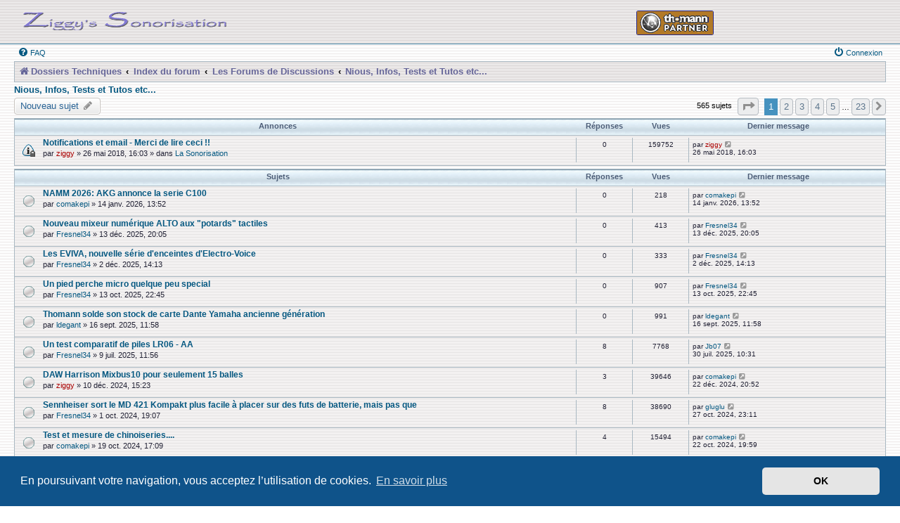

--- FILE ---
content_type: text/html; charset=UTF-8
request_url: http://www.ziggysono.com/forum/viewforum.php?f=16&sid=2727841d721e82b551ed1c60916c9ea4
body_size: 10137
content:
<!DOCTYPE html>
<html dir="ltr" lang="fr">
<head>
<meta charset="utf-8" />
<meta http-equiv="X-UA-Compatible" content="IE=edge">
<meta name="viewport" content="width=device-width, initial-scale=1" />

<title>Nious, Infos, Tests et Tutos etc... - </title>

	<link rel="alternate" type="application/atom+xml" title="Flux - " href="/forum/app.php/feed?sid=9b3baa1e09ec3644a9def31e6463a736">			<link rel="alternate" type="application/atom+xml" title="Flux - Nouveaux sujets" href="/forum/app.php/feed/topics?sid=9b3baa1e09ec3644a9def31e6463a736">		<link rel="alternate" type="application/atom+xml" title="Flux - Forum - Nious, Infos, Tests et Tutos etc..." href="/forum/app.php/feed/forum/16?sid=9b3baa1e09ec3644a9def31e6463a736">		
	<link rel="canonical" href="http://www.ziggysono.com/forum/viewforum.php?f=16">

<!--
	phpBB style name: Allan Style - SUBSILVER
	Based on style:   prosilver (this is the default phpBB3 style)
	Based on style:   subsilver2 (this is the default phpBB3 style)
	Original author:  Tom Beddard ( http://www.subBlue.com/ )
	Modified by:  Allan ( http://x-tk.ru/ )
-->

<link href="./assets/css/font-awesome.min.css?assets_version=340" rel="stylesheet">
<link href="./styles/Ziggy-NewSilver/theme/stylesheet.css?assets_version=340" rel="stylesheet">
<link href="./styles/Ziggy-NewSilver/theme/fr/stylesheet.css?assets_version=340" rel="stylesheet">



	<link href="./assets/cookieconsent/cookieconsent.min.css?assets_version=340" rel="stylesheet">

<!--[if lte IE 9]>
	<link href="./styles/Ziggy-NewSilver/theme/tweaks.css?assets_version=340" rel="stylesheet">
<![endif]-->

	
<link href="./ext/dmzx/downloadlog/styles/prosilver/theme/downloadlog.css?assets_version=340" rel="stylesheet" media="screen" />
<link href="./ext/phpbb/collapsiblecategories/styles/all/theme/collapsiblecategories.css?assets_version=340" rel="stylesheet" media="screen" />
<link href="./ext/vse/abbc3/styles/all/theme/abbc3.min.css?assets_version=340" rel="stylesheet" media="screen" />



</head>
<body id="phpbb" class="nojs notouch section-viewforum ltr ">

<div id="header-subsilver">
	<a id="top" class="top-anchor" accesskey="t"></a>
		<div class="headerbar" role="banner">
					<div class="inner">

			<div id="site-description" class="site-description">
				<a id="logo" class="logo" href="http://www.ziggysono.com/htm_effets/index.php"  title="Dossiers Techniques" target="_blank"><span class="site_logo"></span></a>
				
				<!-- old   <h3 class="center"></h3>&nbsp;  -->
				
				
			
				<!-- Thomann Link  -->
		<p class="thomann"><a href="https://www.thomann.fr/index.html?offid=1&affid=82" target="_blank"> 
                  <img src="http://www.ziggysono.com/images/thomann/thomann_partner.gif" align="right" width="110" height="35" border="0" alt="Thomann Partner" title="commander du matériel par ce lien" hspace="2"> 
                  </a></p>
				<!-- Thomann Link  -->
				
				<p class="skiplink"><a href="#start_here">Vers le contenu</a></p>
			</div>

									
			</div>
					</div>
</div>


<div id="wrap" class="wrap">
	<div id="page-header">
				<div class="navbar-top" role="navigation">
	<div class="inner">

	<ul id="nav-main" class="nav-main linklist" role="menubar">

		<li id="quick-links" class="quick-links dropdown-container responsive-menu hidden" data-skip-responsive="true">
			<a href="#" class="dropdown-trigger">
				<i class="icon fa-bars fa-fw" aria-hidden="true"></i><span>Accès rapide</span>
			</a>
			<div class="dropdown">
				<div class="pointer"><div class="pointer-inner"></div></div>
				<ul class="dropdown-contents" role="menu">
					
					
										<li class="separator"></li>

									</ul>
			</div>
		</li>

				<li data-skip-responsive="true">
			<a href="/forum/app.php/help/faq?sid=9b3baa1e09ec3644a9def31e6463a736" rel="help" title="Foire aux questions (Questions posées fréquemment)" role="menuitem">
				<i class="icon fa-question-circle fa-fw" aria-hidden="true"></i><span>FAQ</span>
			</a>
		</li>
						
			<li class="rightside"  data-skip-responsive="true">
			<a href="./ucp.php?mode=login&amp;sid=9b3baa1e09ec3644a9def31e6463a736" title="Connexion" accesskey="x" role="menuitem">
				<i class="icon fa-power-off fa-fw" aria-hidden="true"></i><span>Connexion</span>
			</a>
		</li>
						</ul>

	</div>
</div>

<div class="navbar" role="navigation">
	<div class="inner">

	<ul id="nav-breadcrumbs" class="nav-breadcrumbs linklist navlinks" role="menubar">
						<li class="breadcrumbs">
							<span class="crumb"  itemtype="http://data-vocabulary.org/Breadcrumb" itemscope=""><a href="http://www.ziggysono.com/htm_effets/index.php" itemprop="url" data-navbar-reference="home"><i class="icon fa-home fa-fw" aria-hidden="true"></i><span itemprop="title">Dossiers Techniques</span></a></span>
										<span class="crumb"  itemtype="http://data-vocabulary.org/Breadcrumb" itemscope=""><a href="./index.php?sid=9b3baa1e09ec3644a9def31e6463a736" itemprop="url" accesskey="h" data-navbar-reference="index"><span itemprop="title">Index du forum</span></a></span>

											<span class="crumb"  itemtype="http://data-vocabulary.org/Breadcrumb" itemscope="" data-forum-id="28"><a href="./viewforum.php?f=28&amp;sid=9b3baa1e09ec3644a9def31e6463a736" itemprop="url"><span itemprop="title">Les Forums de Discussions</span></a></span>
															<span class="crumb"  itemtype="http://data-vocabulary.org/Breadcrumb" itemscope="" data-forum-id="16"><a href="./viewforum.php?f=16&amp;sid=9b3baa1e09ec3644a9def31e6463a736" itemprop="url"><span itemprop="title">Nious, Infos, Tests et Tutos etc...</span></a></span>
												</li>
		
			</ul>

	</div>
</div>

	</div>

	
	<a id="start_here" class="anchor"></a>
	<div id="page-body" class="page-body" role="main">
		
		<h2 class="forum-title"><a href="./viewforum.php?f=16&amp;sid=9b3baa1e09ec3644a9def31e6463a736">Nious, Infos, Tests et Tutos etc...</a></h2>
<div>
	<!-- NOTE: remove the style="display: none" when you want to have the forum description on the forum body -->
	<div style="display: none !important;">Ici vous trouverez des infos  concernant le nouveaux matériel mais également des Tutoriaux pour certains soft- et hardwares etc<br /></div>	</div>



	<div class="action-bar bar-top">

				
		<a href="./posting.php?mode=post&amp;f=16&amp;sid=9b3baa1e09ec3644a9def31e6463a736" class="button" title="Écrire un nouveau sujet">
							<span>Nouveau sujet</span> <i class="icon fa-pencil fa-fw" aria-hidden="true"></i>
					</a>
				
	
	<div class="pagination">
				565 sujets
					<ul>
	<li class="dropdown-container dropdown-button-control dropdown-page-jump page-jump">
		<a class="button button-icon-only dropdown-trigger" href="#" title="Cliquer pour aller à la page…" role="button"><i class="icon fa-level-down fa-rotate-270" aria-hidden="true"></i><span class="sr-only">Page <strong>1</strong> sur <strong>23</strong></span></a>
		<div class="dropdown">
			<div class="pointer"><div class="pointer-inner"></div></div>
			<ul class="dropdown-contents">
				<li>Aller à la page :</li>
				<li class="page-jump-form">
					<input type="number" name="page-number" min="1" max="999999" title="Saisissez le numéro de page où vous souhaitez aller." class="inputbox tiny" data-per-page="25" data-base-url=".&#x2F;viewforum.php&#x3F;f&#x3D;16&amp;amp&#x3B;sid&#x3D;9b3baa1e09ec3644a9def31e6463a736" data-start-name="start" />
					<input class="button2" value="Aller" type="button" />
				</li>
			</ul>
		</div>
	</li>
		<li class="active"><span>1</span></li>
				<li><a class="button" href="./viewforum.php?f=16&amp;sid=9b3baa1e09ec3644a9def31e6463a736&amp;start=25" role="button">2</a></li>
				<li><a class="button" href="./viewforum.php?f=16&amp;sid=9b3baa1e09ec3644a9def31e6463a736&amp;start=50" role="button">3</a></li>
				<li><a class="button" href="./viewforum.php?f=16&amp;sid=9b3baa1e09ec3644a9def31e6463a736&amp;start=75" role="button">4</a></li>
				<li><a class="button" href="./viewforum.php?f=16&amp;sid=9b3baa1e09ec3644a9def31e6463a736&amp;start=100" role="button">5</a></li>
			<li class="ellipsis" role="separator"><span>…</span></li>
				<li><a class="button" href="./viewforum.php?f=16&amp;sid=9b3baa1e09ec3644a9def31e6463a736&amp;start=550" role="button">23</a></li>
				<li class="arrow next"><a class="button button-icon-only" href="./viewforum.php?f=16&amp;sid=9b3baa1e09ec3644a9def31e6463a736&amp;start=25" rel="next" role="button"><i class="icon fa-chevron-right fa-fw" aria-hidden="true"></i><span class="sr-only">Suivante</span></a></li>
	</ul>
			</div>

	</div>




	
			<div class="forumbg announcement">
		<div class="inner">
		<ul class="topiclist">
			<li class="header">
				<dl class="row-item">
					<dt><div class="list-inner">Annonces</div></dt>
					<dd class="posts">Réponses</dd>
					<dd class="views">Vues</dd>
					<dd class="lastpost"><span>Dernier message</span></dd>
				</dl>
			</li>
		</ul>
		<ul class="topiclist topics">
	
				<li class="row bg1 global-announce">
						<dl class="row-item global_read_locked">
				<dt title="Ce sujet est verrouillé, vous ne pouvez pas modifier de messages ou poster de réponse.">
										<div class="list-inner">
																		<a href="./viewtopic.php?f=1&amp;t=10064&amp;sid=9b3baa1e09ec3644a9def31e6463a736" class="topictitle">Notifications et email - Merci de lire ceci !!</a>																								<br />
						
												<div class="responsive-show" style="display: none;">
							Dernier message par <a href="./memberlist.php?mode=viewprofile&amp;u=2&amp;sid=9b3baa1e09ec3644a9def31e6463a736" style="color: #AA0000;" class="username-coloured">ziggy</a> &laquo; <a href="./viewtopic.php?f=1&amp;t=10064&amp;p=82265&amp;sid=9b3baa1e09ec3644a9def31e6463a736#p82265" title="Aller au dernier message"><time datetime="2018-05-26T14:03:55+00:00">26 mai 2018, 16:03</time></a>
							<br />Posté dans <a href="./viewforum.php?f=1&amp;sid=9b3baa1e09ec3644a9def31e6463a736">La Sonorisation</a>						</div>
													
						<div class="topic-poster responsive-hide left-box">
																												par <a href="./memberlist.php?mode=viewprofile&amp;u=2&amp;sid=9b3baa1e09ec3644a9def31e6463a736" style="color: #AA0000;" class="username-coloured">ziggy</a> &raquo; <time datetime="2018-05-26T14:03:55+00:00">26 mai 2018, 16:03</time>
														 &raquo; dans <a href="./viewforum.php?f=1&amp;sid=9b3baa1e09ec3644a9def31e6463a736">La Sonorisation</a>						</div>

						
											</div>
				</dt>
				<dd class="posts">0 <dfn>Réponses</dfn></dd>
				<dd class="views">159752 <dfn>Vues</dfn></dd>
				<dd class="lastpost">
					<span><dfn>Dernier message </dfn>par <a href="./memberlist.php?mode=viewprofile&amp;u=2&amp;sid=9b3baa1e09ec3644a9def31e6463a736" style="color: #AA0000;" class="username-coloured">ziggy</a>													<a href="./viewtopic.php?f=1&amp;t=10064&amp;p=82265&amp;sid=9b3baa1e09ec3644a9def31e6463a736#p82265" title="Aller au dernier message">
								<i class="icon fa-external-link-square fa-fw icon-lightgray icon-md" aria-hidden="true"></i><span class="sr-only"></span>
							</a>
												<br /><time datetime="2018-05-26T14:03:55+00:00">26 mai 2018, 16:03</time>
					</span>
				</dd>
			</dl>
					</li>
		
	

			</ul>
		</div>
	</div>
	
			<div class="forumbg">
		<div class="inner">
		<ul class="topiclist">
			<li class="header">
				<dl class="row-item">
					<dt><div class="list-inner">Sujets</div></dt>
					<dd class="posts">Réponses</dd>
					<dd class="views">Vues</dd>
					<dd class="lastpost"><span>Dernier message</span></dd>
				</dl>
			</li>
		</ul>
		<ul class="topiclist topics">
	
				<li class="row bg2">
						<dl class="row-item topic_read">
				<dt title="Aucun message non lu">
										<div class="list-inner">
																		<a href="./viewtopic.php?f=16&amp;t=11263&amp;sid=9b3baa1e09ec3644a9def31e6463a736" class="topictitle">NAMM 2026: AKG annonce la serie C100</a>																								<br />
						
												<div class="responsive-show" style="display: none;">
							Dernier message par <a href="./memberlist.php?mode=viewprofile&amp;u=1863&amp;sid=9b3baa1e09ec3644a9def31e6463a736" class="username">comakepi</a> &laquo; <a href="./viewtopic.php?f=16&amp;t=11263&amp;p=89072&amp;sid=9b3baa1e09ec3644a9def31e6463a736#p89072" title="Aller au dernier message"><time datetime="2026-01-14T11:52:28+00:00">14 janv. 2026, 13:52</time></a>
													</div>
													
						<div class="topic-poster responsive-hide left-box">
																												par <a href="./memberlist.php?mode=viewprofile&amp;u=1863&amp;sid=9b3baa1e09ec3644a9def31e6463a736" class="username">comakepi</a> &raquo; <time datetime="2026-01-14T11:52:28+00:00">14 janv. 2026, 13:52</time>
																				</div>

						
											</div>
				</dt>
				<dd class="posts">0 <dfn>Réponses</dfn></dd>
				<dd class="views">218 <dfn>Vues</dfn></dd>
				<dd class="lastpost">
					<span><dfn>Dernier message </dfn>par <a href="./memberlist.php?mode=viewprofile&amp;u=1863&amp;sid=9b3baa1e09ec3644a9def31e6463a736" class="username">comakepi</a>													<a href="./viewtopic.php?f=16&amp;t=11263&amp;p=89072&amp;sid=9b3baa1e09ec3644a9def31e6463a736#p89072" title="Aller au dernier message">
								<i class="icon fa-external-link-square fa-fw icon-lightgray icon-md" aria-hidden="true"></i><span class="sr-only"></span>
							</a>
												<br /><time datetime="2026-01-14T11:52:28+00:00">14 janv. 2026, 13:52</time>
					</span>
				</dd>
			</dl>
					</li>
		
	

	
	
				<li class="row bg1">
						<dl class="row-item topic_read">
				<dt title="Aucun message non lu">
										<div class="list-inner">
																		<a href="./viewtopic.php?f=16&amp;t=11256&amp;sid=9b3baa1e09ec3644a9def31e6463a736" class="topictitle">Nouveau mixeur numérique ALTO aux &quot;potards&quot; tactiles</a>																								<br />
						
												<div class="responsive-show" style="display: none;">
							Dernier message par <a href="./memberlist.php?mode=viewprofile&amp;u=3265&amp;sid=9b3baa1e09ec3644a9def31e6463a736" class="username">Fresnel34</a> &laquo; <a href="./viewtopic.php?f=16&amp;t=11256&amp;p=89024&amp;sid=9b3baa1e09ec3644a9def31e6463a736#p89024" title="Aller au dernier message"><time datetime="2025-12-13T18:05:22+00:00">13 déc. 2025, 20:05</time></a>
													</div>
													
						<div class="topic-poster responsive-hide left-box">
																												par <a href="./memberlist.php?mode=viewprofile&amp;u=3265&amp;sid=9b3baa1e09ec3644a9def31e6463a736" class="username">Fresnel34</a> &raquo; <time datetime="2025-12-13T18:05:22+00:00">13 déc. 2025, 20:05</time>
																				</div>

						
											</div>
				</dt>
				<dd class="posts">0 <dfn>Réponses</dfn></dd>
				<dd class="views">413 <dfn>Vues</dfn></dd>
				<dd class="lastpost">
					<span><dfn>Dernier message </dfn>par <a href="./memberlist.php?mode=viewprofile&amp;u=3265&amp;sid=9b3baa1e09ec3644a9def31e6463a736" class="username">Fresnel34</a>													<a href="./viewtopic.php?f=16&amp;t=11256&amp;p=89024&amp;sid=9b3baa1e09ec3644a9def31e6463a736#p89024" title="Aller au dernier message">
								<i class="icon fa-external-link-square fa-fw icon-lightgray icon-md" aria-hidden="true"></i><span class="sr-only"></span>
							</a>
												<br /><time datetime="2025-12-13T18:05:22+00:00">13 déc. 2025, 20:05</time>
					</span>
				</dd>
			</dl>
					</li>
		
	

	
	
				<li class="row bg2">
						<dl class="row-item topic_read">
				<dt title="Aucun message non lu">
										<div class="list-inner">
																		<a href="./viewtopic.php?f=16&amp;t=11254&amp;sid=9b3baa1e09ec3644a9def31e6463a736" class="topictitle">Les EVIVA, nouvelle série d'enceintes d'Electro-Voice</a>																								<br />
						
												<div class="responsive-show" style="display: none;">
							Dernier message par <a href="./memberlist.php?mode=viewprofile&amp;u=3265&amp;sid=9b3baa1e09ec3644a9def31e6463a736" class="username">Fresnel34</a> &laquo; <a href="./viewtopic.php?f=16&amp;t=11254&amp;p=89008&amp;sid=9b3baa1e09ec3644a9def31e6463a736#p89008" title="Aller au dernier message"><time datetime="2025-12-02T12:13:33+00:00">2 déc. 2025, 14:13</time></a>
													</div>
													
						<div class="topic-poster responsive-hide left-box">
																												par <a href="./memberlist.php?mode=viewprofile&amp;u=3265&amp;sid=9b3baa1e09ec3644a9def31e6463a736" class="username">Fresnel34</a> &raquo; <time datetime="2025-12-02T12:13:33+00:00">2 déc. 2025, 14:13</time>
																				</div>

						
											</div>
				</dt>
				<dd class="posts">0 <dfn>Réponses</dfn></dd>
				<dd class="views">333 <dfn>Vues</dfn></dd>
				<dd class="lastpost">
					<span><dfn>Dernier message </dfn>par <a href="./memberlist.php?mode=viewprofile&amp;u=3265&amp;sid=9b3baa1e09ec3644a9def31e6463a736" class="username">Fresnel34</a>													<a href="./viewtopic.php?f=16&amp;t=11254&amp;p=89008&amp;sid=9b3baa1e09ec3644a9def31e6463a736#p89008" title="Aller au dernier message">
								<i class="icon fa-external-link-square fa-fw icon-lightgray icon-md" aria-hidden="true"></i><span class="sr-only"></span>
							</a>
												<br /><time datetime="2025-12-02T12:13:33+00:00">2 déc. 2025, 14:13</time>
					</span>
				</dd>
			</dl>
					</li>
		
	

	
	
				<li class="row bg1">
						<dl class="row-item topic_read">
				<dt title="Aucun message non lu">
										<div class="list-inner">
																		<a href="./viewtopic.php?f=16&amp;t=11228&amp;sid=9b3baa1e09ec3644a9def31e6463a736" class="topictitle">Un pied perche micro quelque peu special</a>																								<br />
						
												<div class="responsive-show" style="display: none;">
							Dernier message par <a href="./memberlist.php?mode=viewprofile&amp;u=3265&amp;sid=9b3baa1e09ec3644a9def31e6463a736" class="username">Fresnel34</a> &laquo; <a href="./viewtopic.php?f=16&amp;t=11228&amp;p=88917&amp;sid=9b3baa1e09ec3644a9def31e6463a736#p88917" title="Aller au dernier message"><time datetime="2025-10-13T20:45:14+00:00">13 oct. 2025, 22:45</time></a>
													</div>
													
						<div class="topic-poster responsive-hide left-box">
																												par <a href="./memberlist.php?mode=viewprofile&amp;u=3265&amp;sid=9b3baa1e09ec3644a9def31e6463a736" class="username">Fresnel34</a> &raquo; <time datetime="2025-10-13T20:45:14+00:00">13 oct. 2025, 22:45</time>
																				</div>

						
											</div>
				</dt>
				<dd class="posts">0 <dfn>Réponses</dfn></dd>
				<dd class="views">907 <dfn>Vues</dfn></dd>
				<dd class="lastpost">
					<span><dfn>Dernier message </dfn>par <a href="./memberlist.php?mode=viewprofile&amp;u=3265&amp;sid=9b3baa1e09ec3644a9def31e6463a736" class="username">Fresnel34</a>													<a href="./viewtopic.php?f=16&amp;t=11228&amp;p=88917&amp;sid=9b3baa1e09ec3644a9def31e6463a736#p88917" title="Aller au dernier message">
								<i class="icon fa-external-link-square fa-fw icon-lightgray icon-md" aria-hidden="true"></i><span class="sr-only"></span>
							</a>
												<br /><time datetime="2025-10-13T20:45:14+00:00">13 oct. 2025, 22:45</time>
					</span>
				</dd>
			</dl>
					</li>
		
	

	
	
				<li class="row bg2">
						<dl class="row-item topic_read">
				<dt title="Aucun message non lu">
										<div class="list-inner">
																		<a href="./viewtopic.php?f=16&amp;t=11225&amp;sid=9b3baa1e09ec3644a9def31e6463a736" class="topictitle">Thomann solde son stock de carte Dante Yamaha ancienne génération</a>																								<br />
						
												<div class="responsive-show" style="display: none;">
							Dernier message par <a href="./memberlist.php?mode=viewprofile&amp;u=4875&amp;sid=9b3baa1e09ec3644a9def31e6463a736" class="username">ldegant</a> &laquo; <a href="./viewtopic.php?f=16&amp;t=11225&amp;p=88886&amp;sid=9b3baa1e09ec3644a9def31e6463a736#p88886" title="Aller au dernier message"><time datetime="2025-09-16T09:58:33+00:00">16 sept. 2025, 11:58</time></a>
													</div>
													
						<div class="topic-poster responsive-hide left-box">
																												par <a href="./memberlist.php?mode=viewprofile&amp;u=4875&amp;sid=9b3baa1e09ec3644a9def31e6463a736" class="username">ldegant</a> &raquo; <time datetime="2025-09-16T09:58:33+00:00">16 sept. 2025, 11:58</time>
																				</div>

						
											</div>
				</dt>
				<dd class="posts">0 <dfn>Réponses</dfn></dd>
				<dd class="views">991 <dfn>Vues</dfn></dd>
				<dd class="lastpost">
					<span><dfn>Dernier message </dfn>par <a href="./memberlist.php?mode=viewprofile&amp;u=4875&amp;sid=9b3baa1e09ec3644a9def31e6463a736" class="username">ldegant</a>													<a href="./viewtopic.php?f=16&amp;t=11225&amp;p=88886&amp;sid=9b3baa1e09ec3644a9def31e6463a736#p88886" title="Aller au dernier message">
								<i class="icon fa-external-link-square fa-fw icon-lightgray icon-md" aria-hidden="true"></i><span class="sr-only"></span>
							</a>
												<br /><time datetime="2025-09-16T09:58:33+00:00">16 sept. 2025, 11:58</time>
					</span>
				</dd>
			</dl>
					</li>
		
	

	
	
				<li class="row bg1">
						<dl class="row-item topic_read">
				<dt title="Aucun message non lu">
										<div class="list-inner">
																		<a href="./viewtopic.php?f=16&amp;t=11210&amp;sid=9b3baa1e09ec3644a9def31e6463a736" class="topictitle">Un test comparatif de piles LR06 - AA</a>																								<br />
						
												<div class="responsive-show" style="display: none;">
							Dernier message par <a href="./memberlist.php?mode=viewprofile&amp;u=4040&amp;sid=9b3baa1e09ec3644a9def31e6463a736" class="username">Jb07</a> &laquo; <a href="./viewtopic.php?f=16&amp;t=11210&amp;p=88823&amp;sid=9b3baa1e09ec3644a9def31e6463a736#p88823" title="Aller au dernier message"><time datetime="2025-07-30T08:31:46+00:00">30 juil. 2025, 10:31</time></a>
													</div>
														<span class="responsive-show left-box" style="display: none;">Réponses : <strong>8</strong></span>
													
						<div class="topic-poster responsive-hide left-box">
																												par <a href="./memberlist.php?mode=viewprofile&amp;u=3265&amp;sid=9b3baa1e09ec3644a9def31e6463a736" class="username">Fresnel34</a> &raquo; <time datetime="2025-07-09T09:56:09+00:00">9 juil. 2025, 11:56</time>
																				</div>

						
											</div>
				</dt>
				<dd class="posts">8 <dfn>Réponses</dfn></dd>
				<dd class="views">7768 <dfn>Vues</dfn></dd>
				<dd class="lastpost">
					<span><dfn>Dernier message </dfn>par <a href="./memberlist.php?mode=viewprofile&amp;u=4040&amp;sid=9b3baa1e09ec3644a9def31e6463a736" class="username">Jb07</a>													<a href="./viewtopic.php?f=16&amp;t=11210&amp;p=88823&amp;sid=9b3baa1e09ec3644a9def31e6463a736#p88823" title="Aller au dernier message">
								<i class="icon fa-external-link-square fa-fw icon-lightgray icon-md" aria-hidden="true"></i><span class="sr-only"></span>
							</a>
												<br /><time datetime="2025-07-30T08:31:46+00:00">30 juil. 2025, 10:31</time>
					</span>
				</dd>
			</dl>
					</li>
		
	

	
	
				<li class="row bg2">
						<dl class="row-item topic_read">
				<dt title="Aucun message non lu">
										<div class="list-inner">
																		<a href="./viewtopic.php?f=16&amp;t=11167&amp;sid=9b3baa1e09ec3644a9def31e6463a736" class="topictitle">DAW Harrison Mixbus10 pour seulement 15 balles</a>																								<br />
						
												<div class="responsive-show" style="display: none;">
							Dernier message par <a href="./memberlist.php?mode=viewprofile&amp;u=1863&amp;sid=9b3baa1e09ec3644a9def31e6463a736" class="username">comakepi</a> &laquo; <a href="./viewtopic.php?f=16&amp;t=11167&amp;p=88522&amp;sid=9b3baa1e09ec3644a9def31e6463a736#p88522" title="Aller au dernier message"><time datetime="2024-12-22T18:52:00+00:00">22 déc. 2024, 20:52</time></a>
													</div>
														<span class="responsive-show left-box" style="display: none;">Réponses : <strong>3</strong></span>
													
						<div class="topic-poster responsive-hide left-box">
																												par <a href="./memberlist.php?mode=viewprofile&amp;u=2&amp;sid=9b3baa1e09ec3644a9def31e6463a736" style="color: #AA0000;" class="username-coloured">ziggy</a> &raquo; <time datetime="2024-12-10T13:23:36+00:00">10 déc. 2024, 15:23</time>
																				</div>

						
											</div>
				</dt>
				<dd class="posts">3 <dfn>Réponses</dfn></dd>
				<dd class="views">39646 <dfn>Vues</dfn></dd>
				<dd class="lastpost">
					<span><dfn>Dernier message </dfn>par <a href="./memberlist.php?mode=viewprofile&amp;u=1863&amp;sid=9b3baa1e09ec3644a9def31e6463a736" class="username">comakepi</a>													<a href="./viewtopic.php?f=16&amp;t=11167&amp;p=88522&amp;sid=9b3baa1e09ec3644a9def31e6463a736#p88522" title="Aller au dernier message">
								<i class="icon fa-external-link-square fa-fw icon-lightgray icon-md" aria-hidden="true"></i><span class="sr-only"></span>
							</a>
												<br /><time datetime="2024-12-22T18:52:00+00:00">22 déc. 2024, 20:52</time>
					</span>
				</dd>
			</dl>
					</li>
		
	

	
	
				<li class="row bg1">
						<dl class="row-item topic_read">
				<dt title="Aucun message non lu">
										<div class="list-inner">
																		<a href="./viewtopic.php?f=16&amp;t=11155&amp;sid=9b3baa1e09ec3644a9def31e6463a736" class="topictitle">Sennheiser sort le MD 421 Kompakt plus facile à placer sur des futs de batterie, mais pas que</a>																								<br />
						
												<div class="responsive-show" style="display: none;">
							Dernier message par <a href="./memberlist.php?mode=viewprofile&amp;u=345&amp;sid=9b3baa1e09ec3644a9def31e6463a736" class="username">gluglu</a> &laquo; <a href="./viewtopic.php?f=16&amp;t=11155&amp;p=88465&amp;sid=9b3baa1e09ec3644a9def31e6463a736#p88465" title="Aller au dernier message"><time datetime="2024-10-27T21:11:34+00:00">27 oct. 2024, 23:11</time></a>
													</div>
														<span class="responsive-show left-box" style="display: none;">Réponses : <strong>8</strong></span>
													
						<div class="topic-poster responsive-hide left-box">
																												par <a href="./memberlist.php?mode=viewprofile&amp;u=3265&amp;sid=9b3baa1e09ec3644a9def31e6463a736" class="username">Fresnel34</a> &raquo; <time datetime="2024-10-01T17:07:57+00:00">1 oct. 2024, 19:07</time>
																				</div>

						
											</div>
				</dt>
				<dd class="posts">8 <dfn>Réponses</dfn></dd>
				<dd class="views">38690 <dfn>Vues</dfn></dd>
				<dd class="lastpost">
					<span><dfn>Dernier message </dfn>par <a href="./memberlist.php?mode=viewprofile&amp;u=345&amp;sid=9b3baa1e09ec3644a9def31e6463a736" class="username">gluglu</a>													<a href="./viewtopic.php?f=16&amp;t=11155&amp;p=88465&amp;sid=9b3baa1e09ec3644a9def31e6463a736#p88465" title="Aller au dernier message">
								<i class="icon fa-external-link-square fa-fw icon-lightgray icon-md" aria-hidden="true"></i><span class="sr-only"></span>
							</a>
												<br /><time datetime="2024-10-27T21:11:34+00:00">27 oct. 2024, 23:11</time>
					</span>
				</dd>
			</dl>
					</li>
		
	

	
	
				<li class="row bg2">
						<dl class="row-item topic_read">
				<dt title="Aucun message non lu">
										<div class="list-inner">
																		<a href="./viewtopic.php?f=16&amp;t=11159&amp;sid=9b3baa1e09ec3644a9def31e6463a736" class="topictitle">Test et mesure de chinoiseries....</a>																								<br />
						
												<div class="responsive-show" style="display: none;">
							Dernier message par <a href="./memberlist.php?mode=viewprofile&amp;u=1863&amp;sid=9b3baa1e09ec3644a9def31e6463a736" class="username">comakepi</a> &laquo; <a href="./viewtopic.php?f=16&amp;t=11159&amp;p=88463&amp;sid=9b3baa1e09ec3644a9def31e6463a736#p88463" title="Aller au dernier message"><time datetime="2024-10-22T17:59:09+00:00">22 oct. 2024, 19:59</time></a>
													</div>
														<span class="responsive-show left-box" style="display: none;">Réponses : <strong>4</strong></span>
													
						<div class="topic-poster responsive-hide left-box">
																												par <a href="./memberlist.php?mode=viewprofile&amp;u=1863&amp;sid=9b3baa1e09ec3644a9def31e6463a736" class="username">comakepi</a> &raquo; <time datetime="2024-10-19T15:09:16+00:00">19 oct. 2024, 17:09</time>
																				</div>

						
											</div>
				</dt>
				<dd class="posts">4 <dfn>Réponses</dfn></dd>
				<dd class="views">15494 <dfn>Vues</dfn></dd>
				<dd class="lastpost">
					<span><dfn>Dernier message </dfn>par <a href="./memberlist.php?mode=viewprofile&amp;u=1863&amp;sid=9b3baa1e09ec3644a9def31e6463a736" class="username">comakepi</a>													<a href="./viewtopic.php?f=16&amp;t=11159&amp;p=88463&amp;sid=9b3baa1e09ec3644a9def31e6463a736#p88463" title="Aller au dernier message">
								<i class="icon fa-external-link-square fa-fw icon-lightgray icon-md" aria-hidden="true"></i><span class="sr-only"></span>
							</a>
												<br /><time datetime="2024-10-22T17:59:09+00:00">22 oct. 2024, 19:59</time>
					</span>
				</dd>
			</dl>
					</li>
		
	

	
	
				<li class="row bg1">
						<dl class="row-item topic_read">
				<dt title="Aucun message non lu">
										<div class="list-inner">
																		<a href="./viewtopic.php?f=16&amp;t=11143&amp;sid=9b3baa1e09ec3644a9def31e6463a736" class="topictitle">Test du SM58 sur AF</a>																								<br />
						
												<div class="responsive-show" style="display: none;">
							Dernier message par <a href="./memberlist.php?mode=viewprofile&amp;u=3898&amp;sid=9b3baa1e09ec3644a9def31e6463a736" class="username">PierreK59</a> &laquo; <a href="./viewtopic.php?f=16&amp;t=11143&amp;p=88353&amp;sid=9b3baa1e09ec3644a9def31e6463a736#p88353" title="Aller au dernier message"><time datetime="2024-07-25T16:35:20+00:00">25 juil. 2024, 18:35</time></a>
													</div>
													
						<div class="topic-poster responsive-hide left-box">
																												par <a href="./memberlist.php?mode=viewprofile&amp;u=3898&amp;sid=9b3baa1e09ec3644a9def31e6463a736" class="username">PierreK59</a> &raquo; <time datetime="2024-07-25T16:35:20+00:00">25 juil. 2024, 18:35</time>
																				</div>

						
											</div>
				</dt>
				<dd class="posts">0 <dfn>Réponses</dfn></dd>
				<dd class="views">11674 <dfn>Vues</dfn></dd>
				<dd class="lastpost">
					<span><dfn>Dernier message </dfn>par <a href="./memberlist.php?mode=viewprofile&amp;u=3898&amp;sid=9b3baa1e09ec3644a9def31e6463a736" class="username">PierreK59</a>													<a href="./viewtopic.php?f=16&amp;t=11143&amp;p=88353&amp;sid=9b3baa1e09ec3644a9def31e6463a736#p88353" title="Aller au dernier message">
								<i class="icon fa-external-link-square fa-fw icon-lightgray icon-md" aria-hidden="true"></i><span class="sr-only"></span>
							</a>
												<br /><time datetime="2024-07-25T16:35:20+00:00">25 juil. 2024, 18:35</time>
					</span>
				</dd>
			</dl>
					</li>
		
	

	
	
				<li class="row bg2">
						<dl class="row-item topic_read">
				<dt title="Aucun message non lu">
										<div class="list-inner">
																		<a href="./viewtopic.php?f=16&amp;t=11111&amp;sid=9b3baa1e09ec3644a9def31e6463a736" class="topictitle">Test du micro Neumann KM184 sur Audiofanzine</a>																								<br />
						
												<div class="responsive-show" style="display: none;">
							Dernier message par <a href="./memberlist.php?mode=viewprofile&amp;u=3265&amp;sid=9b3baa1e09ec3644a9def31e6463a736" class="username">Fresnel34</a> &laquo; <a href="./viewtopic.php?f=16&amp;t=11111&amp;p=88160&amp;sid=9b3baa1e09ec3644a9def31e6463a736#p88160" title="Aller au dernier message"><time datetime="2024-04-17T08:14:05+00:00">17 avr. 2024, 10:14</time></a>
													</div>
													
						<div class="topic-poster responsive-hide left-box">
																												par <a href="./memberlist.php?mode=viewprofile&amp;u=3265&amp;sid=9b3baa1e09ec3644a9def31e6463a736" class="username">Fresnel34</a> &raquo; <time datetime="2024-04-17T08:14:05+00:00">17 avr. 2024, 10:14</time>
																				</div>

						
											</div>
				</dt>
				<dd class="posts">0 <dfn>Réponses</dfn></dd>
				<dd class="views">25122 <dfn>Vues</dfn></dd>
				<dd class="lastpost">
					<span><dfn>Dernier message </dfn>par <a href="./memberlist.php?mode=viewprofile&amp;u=3265&amp;sid=9b3baa1e09ec3644a9def31e6463a736" class="username">Fresnel34</a>													<a href="./viewtopic.php?f=16&amp;t=11111&amp;p=88160&amp;sid=9b3baa1e09ec3644a9def31e6463a736#p88160" title="Aller au dernier message">
								<i class="icon fa-external-link-square fa-fw icon-lightgray icon-md" aria-hidden="true"></i><span class="sr-only"></span>
							</a>
												<br /><time datetime="2024-04-17T08:14:05+00:00">17 avr. 2024, 10:14</time>
					</span>
				</dd>
			</dl>
					</li>
		
	

	
	
				<li class="row bg1">
						<dl class="row-item topic_read">
				<dt title="Aucun message non lu">
										<div class="list-inner">
																		<a href="./viewtopic.php?f=16&amp;t=11105&amp;sid=9b3baa1e09ec3644a9def31e6463a736" class="topictitle">Tx Advance - Nouvel outil pour gérer la HF sous Android</a>																								<br />
						
												<div class="responsive-show" style="display: none;">
							Dernier message par <a href="./memberlist.php?mode=viewprofile&amp;u=1863&amp;sid=9b3baa1e09ec3644a9def31e6463a736" class="username">comakepi</a> &laquo; <a href="./viewtopic.php?f=16&amp;t=11105&amp;p=88143&amp;sid=9b3baa1e09ec3644a9def31e6463a736#p88143" title="Aller au dernier message"><time datetime="2024-04-04T12:59:07+00:00">4 avr. 2024, 14:59</time></a>
													</div>
														<span class="responsive-show left-box" style="display: none;">Réponses : <strong>4</strong></span>
													
						<div class="topic-poster responsive-hide left-box">
																												par <a href="./memberlist.php?mode=viewprofile&amp;u=1863&amp;sid=9b3baa1e09ec3644a9def31e6463a736" class="username">comakepi</a> &raquo; <time datetime="2024-04-03T13:24:19+00:00">3 avr. 2024, 15:24</time>
																				</div>

						
											</div>
				</dt>
				<dd class="posts">4 <dfn>Réponses</dfn></dd>
				<dd class="views">17470 <dfn>Vues</dfn></dd>
				<dd class="lastpost">
					<span><dfn>Dernier message </dfn>par <a href="./memberlist.php?mode=viewprofile&amp;u=1863&amp;sid=9b3baa1e09ec3644a9def31e6463a736" class="username">comakepi</a>													<a href="./viewtopic.php?f=16&amp;t=11105&amp;p=88143&amp;sid=9b3baa1e09ec3644a9def31e6463a736#p88143" title="Aller au dernier message">
								<i class="icon fa-external-link-square fa-fw icon-lightgray icon-md" aria-hidden="true"></i><span class="sr-only"></span>
							</a>
												<br /><time datetime="2024-04-04T12:59:07+00:00">4 avr. 2024, 14:59</time>
					</span>
				</dd>
			</dl>
					</li>
		
	

	
	
				<li class="row bg2">
						<dl class="row-item topic_read">
				<dt title="Aucun message non lu">
										<div class="list-inner">
																		<a href="./viewtopic.php?f=16&amp;t=11082&amp;sid=9b3baa1e09ec3644a9def31e6463a736" class="topictitle">nouvelle console Midas HD96-Air</a>																								<br />
						
												<div class="responsive-show" style="display: none;">
							Dernier message par <a href="./memberlist.php?mode=viewprofile&amp;u=1863&amp;sid=9b3baa1e09ec3644a9def31e6463a736" class="username">comakepi</a> &laquo; <a href="./viewtopic.php?f=16&amp;t=11082&amp;p=88134&amp;sid=9b3baa1e09ec3644a9def31e6463a736#p88134" title="Aller au dernier message"><time datetime="2024-04-03T13:04:20+00:00">3 avr. 2024, 15:04</time></a>
													</div>
														<span class="responsive-show left-box" style="display: none;">Réponses : <strong>1</strong></span>
													
						<div class="topic-poster responsive-hide left-box">
																												par <a href="./memberlist.php?mode=viewprofile&amp;u=2&amp;sid=9b3baa1e09ec3644a9def31e6463a736" style="color: #AA0000;" class="username-coloured">ziggy</a> &raquo; <time datetime="2024-02-11T07:39:53+00:00">11 févr. 2024, 9:39</time>
																				</div>

						
											</div>
				</dt>
				<dd class="posts">1 <dfn>Réponses</dfn></dd>
				<dd class="views">12627 <dfn>Vues</dfn></dd>
				<dd class="lastpost">
					<span><dfn>Dernier message </dfn>par <a href="./memberlist.php?mode=viewprofile&amp;u=1863&amp;sid=9b3baa1e09ec3644a9def31e6463a736" class="username">comakepi</a>													<a href="./viewtopic.php?f=16&amp;t=11082&amp;p=88134&amp;sid=9b3baa1e09ec3644a9def31e6463a736#p88134" title="Aller au dernier message">
								<i class="icon fa-external-link-square fa-fw icon-lightgray icon-md" aria-hidden="true"></i><span class="sr-only"></span>
							</a>
												<br /><time datetime="2024-04-03T13:04:20+00:00">3 avr. 2024, 15:04</time>
					</span>
				</dd>
			</dl>
					</li>
		
	

	
	
				<li class="row bg1">
						<dl class="row-item topic_read">
				<dt title="Aucun message non lu">
										<div class="list-inner">
																		<a href="./viewtopic.php?f=16&amp;t=11090&amp;sid=9b3baa1e09ec3644a9def31e6463a736" class="topictitle">Un test du MD421 sur AF</a>																								<br />
						
												<div class="responsive-show" style="display: none;">
							Dernier message par <a href="./memberlist.php?mode=viewprofile&amp;u=4875&amp;sid=9b3baa1e09ec3644a9def31e6463a736" class="username">ldegant</a> &laquo; <a href="./viewtopic.php?f=16&amp;t=11090&amp;p=88049&amp;sid=9b3baa1e09ec3644a9def31e6463a736#p88049" title="Aller au dernier message"><time datetime="2024-02-26T10:36:47+00:00">26 févr. 2024, 12:36</time></a>
													</div>
													
						<div class="topic-poster responsive-hide left-box">
																												par <a href="./memberlist.php?mode=viewprofile&amp;u=4875&amp;sid=9b3baa1e09ec3644a9def31e6463a736" class="username">ldegant</a> &raquo; <time datetime="2024-02-26T10:36:47+00:00">26 févr. 2024, 12:36</time>
																				</div>

						
											</div>
				</dt>
				<dd class="posts">0 <dfn>Réponses</dfn></dd>
				<dd class="views">13290 <dfn>Vues</dfn></dd>
				<dd class="lastpost">
					<span><dfn>Dernier message </dfn>par <a href="./memberlist.php?mode=viewprofile&amp;u=4875&amp;sid=9b3baa1e09ec3644a9def31e6463a736" class="username">ldegant</a>													<a href="./viewtopic.php?f=16&amp;t=11090&amp;p=88049&amp;sid=9b3baa1e09ec3644a9def31e6463a736#p88049" title="Aller au dernier message">
								<i class="icon fa-external-link-square fa-fw icon-lightgray icon-md" aria-hidden="true"></i><span class="sr-only"></span>
							</a>
												<br /><time datetime="2024-02-26T10:36:47+00:00">26 févr. 2024, 12:36</time>
					</span>
				</dd>
			</dl>
					</li>
		
	

	
	
				<li class="row bg2">
						<dl class="row-item topic_read">
				<dt title="Aucun message non lu">
										<div class="list-inner">
																		<a href="./viewtopic.php?f=16&amp;t=11076&amp;sid=9b3baa1e09ec3644a9def31e6463a736" class="topictitle">REYN AUDIO Fabricant inconnu ?</a>																								<br />
						
												<div class="responsive-show" style="display: none;">
							Dernier message par <a href="./memberlist.php?mode=viewprofile&amp;u=3265&amp;sid=9b3baa1e09ec3644a9def31e6463a736" class="username">Fresnel34</a> &laquo; <a href="./viewtopic.php?f=16&amp;t=11076&amp;p=87982&amp;sid=9b3baa1e09ec3644a9def31e6463a736#p87982" title="Aller au dernier message"><time datetime="2024-02-07T11:05:44+00:00">7 févr. 2024, 13:05</time></a>
													</div>
													
						<div class="topic-poster responsive-hide left-box">
																												par <a href="./memberlist.php?mode=viewprofile&amp;u=3265&amp;sid=9b3baa1e09ec3644a9def31e6463a736" class="username">Fresnel34</a> &raquo; <time datetime="2024-02-07T11:05:44+00:00">7 févr. 2024, 13:05</time>
																				</div>

						
											</div>
				</dt>
				<dd class="posts">0 <dfn>Réponses</dfn></dd>
				<dd class="views">11193 <dfn>Vues</dfn></dd>
				<dd class="lastpost">
					<span><dfn>Dernier message </dfn>par <a href="./memberlist.php?mode=viewprofile&amp;u=3265&amp;sid=9b3baa1e09ec3644a9def31e6463a736" class="username">Fresnel34</a>													<a href="./viewtopic.php?f=16&amp;t=11076&amp;p=87982&amp;sid=9b3baa1e09ec3644a9def31e6463a736#p87982" title="Aller au dernier message">
								<i class="icon fa-external-link-square fa-fw icon-lightgray icon-md" aria-hidden="true"></i><span class="sr-only"></span>
							</a>
												<br /><time datetime="2024-02-07T11:05:44+00:00">7 févr. 2024, 13:05</time>
					</span>
				</dd>
			</dl>
					</li>
		
	

	
	
				<li class="row bg1">
						<dl class="row-item topic_read">
				<dt title="Aucun message non lu">
										<div class="list-inner">
																		<a href="./viewtopic.php?f=16&amp;t=11072&amp;sid=9b3baa1e09ec3644a9def31e6463a736" class="topictitle">Un test du SM57 sur Audiofanzine</a>																								<br />
						
												<div class="responsive-show" style="display: none;">
							Dernier message par <a href="./memberlist.php?mode=viewprofile&amp;u=2&amp;sid=9b3baa1e09ec3644a9def31e6463a736" style="color: #AA0000;" class="username-coloured">ziggy</a> &laquo; <a href="./viewtopic.php?f=16&amp;t=11072&amp;p=87959&amp;sid=9b3baa1e09ec3644a9def31e6463a736#p87959" title="Aller au dernier message"><time datetime="2024-01-30T20:56:02+00:00">30 janv. 2024, 22:56</time></a>
													</div>
														<span class="responsive-show left-box" style="display: none;">Réponses : <strong>1</strong></span>
													
						<div class="topic-poster responsive-hide left-box">
																												par <a href="./memberlist.php?mode=viewprofile&amp;u=3265&amp;sid=9b3baa1e09ec3644a9def31e6463a736" class="username">Fresnel34</a> &raquo; <time datetime="2024-01-30T20:22:52+00:00">30 janv. 2024, 22:22</time>
																				</div>

						
											</div>
				</dt>
				<dd class="posts">1 <dfn>Réponses</dfn></dd>
				<dd class="views">11529 <dfn>Vues</dfn></dd>
				<dd class="lastpost">
					<span><dfn>Dernier message </dfn>par <a href="./memberlist.php?mode=viewprofile&amp;u=2&amp;sid=9b3baa1e09ec3644a9def31e6463a736" style="color: #AA0000;" class="username-coloured">ziggy</a>													<a href="./viewtopic.php?f=16&amp;t=11072&amp;p=87959&amp;sid=9b3baa1e09ec3644a9def31e6463a736#p87959" title="Aller au dernier message">
								<i class="icon fa-external-link-square fa-fw icon-lightgray icon-md" aria-hidden="true"></i><span class="sr-only"></span>
							</a>
												<br /><time datetime="2024-01-30T20:56:02+00:00">30 janv. 2024, 22:56</time>
					</span>
				</dd>
			</dl>
					</li>
		
	

	
	
				<li class="row bg2">
						<dl class="row-item topic_read">
				<dt title="Aucun message non lu">
										<div class="list-inner">
																		<a href="./viewtopic.php?f=16&amp;t=11023&amp;sid=9b3baa1e09ec3644a9def31e6463a736" class="topictitle">De nouveaux Speakon chez Neutrik</a>																								<br />
						
												<div class="responsive-show" style="display: none;">
							Dernier message par <a href="./memberlist.php?mode=viewprofile&amp;u=3265&amp;sid=9b3baa1e09ec3644a9def31e6463a736" class="username">Fresnel34</a> &laquo; <a href="./viewtopic.php?f=16&amp;t=11023&amp;p=87951&amp;sid=9b3baa1e09ec3644a9def31e6463a736#p87951" title="Aller au dernier message"><time datetime="2024-01-24T10:03:14+00:00">24 janv. 2024, 12:03</time></a>
													</div>
														<span class="responsive-show left-box" style="display: none;">Réponses : <strong>5</strong></span>
													
						<div class="topic-poster responsive-hide left-box">
																												par <a href="./memberlist.php?mode=viewprofile&amp;u=3265&amp;sid=9b3baa1e09ec3644a9def31e6463a736" class="username">Fresnel34</a> &raquo; <time datetime="2023-08-14T08:44:41+00:00">14 août 2023, 10:44</time>
																				</div>

						
											</div>
				</dt>
				<dd class="posts">5 <dfn>Réponses</dfn></dd>
				<dd class="views">21767 <dfn>Vues</dfn></dd>
				<dd class="lastpost">
					<span><dfn>Dernier message </dfn>par <a href="./memberlist.php?mode=viewprofile&amp;u=3265&amp;sid=9b3baa1e09ec3644a9def31e6463a736" class="username">Fresnel34</a>													<a href="./viewtopic.php?f=16&amp;t=11023&amp;p=87951&amp;sid=9b3baa1e09ec3644a9def31e6463a736#p87951" title="Aller au dernier message">
								<i class="icon fa-external-link-square fa-fw icon-lightgray icon-md" aria-hidden="true"></i><span class="sr-only"></span>
							</a>
												<br /><time datetime="2024-01-24T10:03:14+00:00">24 janv. 2024, 12:03</time>
					</span>
				</dd>
			</dl>
					</li>
		
	

	
	
				<li class="row bg1">
						<dl class="row-item topic_read">
				<dt title="Aucun message non lu">
										<div class="list-inner">
																		<a href="./viewtopic.php?f=16&amp;t=11047&amp;sid=9b3baa1e09ec3644a9def31e6463a736" class="topictitle">Les plus petits hp du monde</a>																								<br />
						
												<div class="responsive-show" style="display: none;">
							Dernier message par <a href="./memberlist.php?mode=viewprofile&amp;u=4875&amp;sid=9b3baa1e09ec3644a9def31e6463a736" class="username">ldegant</a> &laquo; <a href="./viewtopic.php?f=16&amp;t=11047&amp;p=87863&amp;sid=9b3baa1e09ec3644a9def31e6463a736#p87863" title="Aller au dernier message"><time datetime="2023-11-17T08:29:37+00:00">17 nov. 2023, 10:29</time></a>
													</div>
														<span class="responsive-show left-box" style="display: none;">Réponses : <strong>12</strong></span>
													
						<div class="topic-poster responsive-hide left-box">
																												par <a href="./memberlist.php?mode=viewprofile&amp;u=4875&amp;sid=9b3baa1e09ec3644a9def31e6463a736" class="username">ldegant</a> &raquo; <time datetime="2023-10-20T11:53:50+00:00">20 oct. 2023, 13:53</time>
																				</div>

						
											</div>
				</dt>
				<dd class="posts">12 <dfn>Réponses</dfn></dd>
				<dd class="views">28617 <dfn>Vues</dfn></dd>
				<dd class="lastpost">
					<span><dfn>Dernier message </dfn>par <a href="./memberlist.php?mode=viewprofile&amp;u=4875&amp;sid=9b3baa1e09ec3644a9def31e6463a736" class="username">ldegant</a>													<a href="./viewtopic.php?f=16&amp;t=11047&amp;p=87863&amp;sid=9b3baa1e09ec3644a9def31e6463a736#p87863" title="Aller au dernier message">
								<i class="icon fa-external-link-square fa-fw icon-lightgray icon-md" aria-hidden="true"></i><span class="sr-only"></span>
							</a>
												<br /><time datetime="2023-11-17T08:29:37+00:00">17 nov. 2023, 10:29</time>
					</span>
				</dd>
			</dl>
					</li>
		
	

	
	
				<li class="row bg2">
						<dl class="row-item topic_read">
				<dt title="Aucun message non lu">
										<div class="list-inner">
																		<a href="./viewtopic.php?f=16&amp;t=10985&amp;sid=9b3baa1e09ec3644a9def31e6463a736" class="topictitle">Radial Pro D2 toutes en panne</a>																								<br />
						
												<div class="responsive-show" style="display: none;">
							Dernier message par <a href="./memberlist.php?mode=viewprofile&amp;u=345&amp;sid=9b3baa1e09ec3644a9def31e6463a736" class="username">gluglu</a> &laquo; <a href="./viewtopic.php?f=16&amp;t=10985&amp;p=87511&amp;sid=9b3baa1e09ec3644a9def31e6463a736#p87511" title="Aller au dernier message"><time datetime="2023-05-14T15:14:47+00:00">14 mai 2023, 17:14</time></a>
													</div>
														<span class="responsive-show left-box" style="display: none;">Réponses : <strong>3</strong></span>
													
						<div class="topic-poster responsive-hide left-box">
																												par <a href="./memberlist.php?mode=viewprofile&amp;u=4379&amp;sid=9b3baa1e09ec3644a9def31e6463a736" class="username">Gros Rems</a> &raquo; <time datetime="2023-05-14T08:00:06+00:00">14 mai 2023, 10:00</time>
																				</div>

						
											</div>
				</dt>
				<dd class="posts">3 <dfn>Réponses</dfn></dd>
				<dd class="views">15203 <dfn>Vues</dfn></dd>
				<dd class="lastpost">
					<span><dfn>Dernier message </dfn>par <a href="./memberlist.php?mode=viewprofile&amp;u=345&amp;sid=9b3baa1e09ec3644a9def31e6463a736" class="username">gluglu</a>													<a href="./viewtopic.php?f=16&amp;t=10985&amp;p=87511&amp;sid=9b3baa1e09ec3644a9def31e6463a736#p87511" title="Aller au dernier message">
								<i class="icon fa-external-link-square fa-fw icon-lightgray icon-md" aria-hidden="true"></i><span class="sr-only"></span>
							</a>
												<br /><time datetime="2023-05-14T15:14:47+00:00">14 mai 2023, 17:14</time>
					</span>
				</dd>
			</dl>
					</li>
		
	

	
	
				<li class="row bg1">
						<dl class="row-item topic_read">
				<dt title="Aucun message non lu">
										<div class="list-inner">
																		<a href="./viewtopic.php?f=16&amp;t=10926&amp;sid=9b3baa1e09ec3644a9def31e6463a736" class="topictitle">Un très bon test sur les sub</a>																								<br />
						
												<div class="responsive-show" style="display: none;">
							Dernier message par <a href="./memberlist.php?mode=viewprofile&amp;u=1486&amp;sid=9b3baa1e09ec3644a9def31e6463a736" class="username">sabol</a> &laquo; <a href="./viewtopic.php?f=16&amp;t=10926&amp;p=87193&amp;sid=9b3baa1e09ec3644a9def31e6463a736#p87193" title="Aller au dernier message"><time datetime="2023-01-13T14:16:21+00:00">13 janv. 2023, 16:16</time></a>
													</div>
														<span class="responsive-show left-box" style="display: none;">Réponses : <strong>4</strong></span>
													
						<div class="topic-poster responsive-hide left-box">
																												par <a href="./memberlist.php?mode=viewprofile&amp;u=1232&amp;sid=9b3baa1e09ec3644a9def31e6463a736" class="username">Barthedoc</a> &raquo; <time datetime="2022-12-05T22:07:36+00:00">6 déc. 2022, 0:07</time>
																				</div>

						
											</div>
				</dt>
				<dd class="posts">4 <dfn>Réponses</dfn></dd>
				<dd class="views">20146 <dfn>Vues</dfn></dd>
				<dd class="lastpost">
					<span><dfn>Dernier message </dfn>par <a href="./memberlist.php?mode=viewprofile&amp;u=1486&amp;sid=9b3baa1e09ec3644a9def31e6463a736" class="username">sabol</a>													<a href="./viewtopic.php?f=16&amp;t=10926&amp;p=87193&amp;sid=9b3baa1e09ec3644a9def31e6463a736#p87193" title="Aller au dernier message">
								<i class="icon fa-external-link-square fa-fw icon-lightgray icon-md" aria-hidden="true"></i><span class="sr-only"></span>
							</a>
												<br /><time datetime="2023-01-13T14:16:21+00:00">13 janv. 2023, 16:16</time>
					</span>
				</dd>
			</dl>
					</li>
		
	

	
	
				<li class="row bg2">
						<dl class="row-item topic_read">
				<dt title="Aucun message non lu">
										<div class="list-inner">
																		<a href="./viewtopic.php?f=16&amp;t=10925&amp;sid=9b3baa1e09ec3644a9def31e6463a736" class="topictitle">L-Isa Studio Mac et Pc</a>																								<br />
						
												<div class="responsive-show" style="display: none;">
							Dernier message par <a href="./memberlist.php?mode=viewprofile&amp;u=2617&amp;sid=9b3baa1e09ec3644a9def31e6463a736" class="username">sebcormo</a> &laquo; <a href="./viewtopic.php?f=16&amp;t=10925&amp;p=87106&amp;sid=9b3baa1e09ec3644a9def31e6463a736#p87106" title="Aller au dernier message"><time datetime="2022-12-04T15:41:54+00:00">4 déc. 2022, 17:41</time></a>
													</div>
														<span class="responsive-show left-box" style="display: none;">Réponses : <strong>1</strong></span>
													
						<div class="topic-poster responsive-hide left-box">
																												par <a href="./memberlist.php?mode=viewprofile&amp;u=1863&amp;sid=9b3baa1e09ec3644a9def31e6463a736" class="username">comakepi</a> &raquo; <time datetime="2022-12-03T11:31:04+00:00">3 déc. 2022, 13:31</time>
																				</div>

						
											</div>
				</dt>
				<dd class="posts">1 <dfn>Réponses</dfn></dd>
				<dd class="views">13773 <dfn>Vues</dfn></dd>
				<dd class="lastpost">
					<span><dfn>Dernier message </dfn>par <a href="./memberlist.php?mode=viewprofile&amp;u=2617&amp;sid=9b3baa1e09ec3644a9def31e6463a736" class="username">sebcormo</a>													<a href="./viewtopic.php?f=16&amp;t=10925&amp;p=87106&amp;sid=9b3baa1e09ec3644a9def31e6463a736#p87106" title="Aller au dernier message">
								<i class="icon fa-external-link-square fa-fw icon-lightgray icon-md" aria-hidden="true"></i><span class="sr-only"></span>
							</a>
												<br /><time datetime="2022-12-04T15:41:54+00:00">4 déc. 2022, 17:41</time>
					</span>
				</dd>
			</dl>
					</li>
		
	

	
	
				<li class="row bg1">
						<dl class="row-item topic_read">
				<dt title="Aucun message non lu">
										<div class="list-inner">
																		<a href="./viewtopic.php?f=16&amp;t=10897&amp;sid=9b3baa1e09ec3644a9def31e6463a736" class="topictitle">les tarifs Midas et autres...</a>																								<br />
						
												<div class="responsive-show" style="display: none;">
							Dernier message par <a href="./memberlist.php?mode=viewprofile&amp;u=4379&amp;sid=9b3baa1e09ec3644a9def31e6463a736" class="username">Gros Rems</a> &laquo; <a href="./viewtopic.php?f=16&amp;t=10897&amp;p=87066&amp;sid=9b3baa1e09ec3644a9def31e6463a736#p87066" title="Aller au dernier message"><time datetime="2022-10-31T20:39:00+00:00">31 oct. 2022, 22:39</time></a>
													</div>
														<span class="responsive-show left-box" style="display: none;">Réponses : <strong>6</strong></span>
													
						<div class="topic-poster responsive-hide left-box">
																												par <a href="./memberlist.php?mode=viewprofile&amp;u=2&amp;sid=9b3baa1e09ec3644a9def31e6463a736" style="color: #AA0000;" class="username-coloured">ziggy</a> &raquo; <time datetime="2022-07-17T15:14:07+00:00">17 juil. 2022, 17:14</time>
																				</div>

						
											</div>
				</dt>
				<dd class="posts">6 <dfn>Réponses</dfn></dd>
				<dd class="views">21907 <dfn>Vues</dfn></dd>
				<dd class="lastpost">
					<span><dfn>Dernier message </dfn>par <a href="./memberlist.php?mode=viewprofile&amp;u=4379&amp;sid=9b3baa1e09ec3644a9def31e6463a736" class="username">Gros Rems</a>													<a href="./viewtopic.php?f=16&amp;t=10897&amp;p=87066&amp;sid=9b3baa1e09ec3644a9def31e6463a736#p87066" title="Aller au dernier message">
								<i class="icon fa-external-link-square fa-fw icon-lightgray icon-md" aria-hidden="true"></i><span class="sr-only"></span>
							</a>
												<br /><time datetime="2022-10-31T20:39:00+00:00">31 oct. 2022, 22:39</time>
					</span>
				</dd>
			</dl>
					</li>
		
	

	
	
				<li class="row bg2">
						<dl class="row-item topic_read">
				<dt title="Aucun message non lu">
										<div class="list-inner">
																		<a href="./viewtopic.php?f=16&amp;t=10884&amp;sid=9b3baa1e09ec3644a9def31e6463a736" class="topictitle">Mixeur numérique RCF M18 Mise à jour indispensable</a>																								<br />
						
												<div class="responsive-show" style="display: none;">
							Dernier message par <a href="./memberlist.php?mode=viewprofile&amp;u=3265&amp;sid=9b3baa1e09ec3644a9def31e6463a736" class="username">Fresnel34</a> &laquo; <a href="./viewtopic.php?f=16&amp;t=10884&amp;p=86767&amp;sid=9b3baa1e09ec3644a9def31e6463a736#p86767" title="Aller au dernier message"><time datetime="2022-06-01T20:11:10+00:00">1 juin 2022, 22:11</time></a>
													</div>
													
						<div class="topic-poster responsive-hide left-box">
																												par <a href="./memberlist.php?mode=viewprofile&amp;u=3265&amp;sid=9b3baa1e09ec3644a9def31e6463a736" class="username">Fresnel34</a> &raquo; <time datetime="2022-06-01T20:11:10+00:00">1 juin 2022, 22:11</time>
																				</div>

						
											</div>
				</dt>
				<dd class="posts">0 <dfn>Réponses</dfn></dd>
				<dd class="views">14246 <dfn>Vues</dfn></dd>
				<dd class="lastpost">
					<span><dfn>Dernier message </dfn>par <a href="./memberlist.php?mode=viewprofile&amp;u=3265&amp;sid=9b3baa1e09ec3644a9def31e6463a736" class="username">Fresnel34</a>													<a href="./viewtopic.php?f=16&amp;t=10884&amp;p=86767&amp;sid=9b3baa1e09ec3644a9def31e6463a736#p86767" title="Aller au dernier message">
								<i class="icon fa-external-link-square fa-fw icon-lightgray icon-md" aria-hidden="true"></i><span class="sr-only"></span>
							</a>
												<br /><time datetime="2022-06-01T20:11:10+00:00">1 juin 2022, 22:11</time>
					</span>
				</dd>
			</dl>
					</li>
		
	

	
	
				<li class="row bg1">
						<dl class="row-item topic_read">
				<dt title="Aucun message non lu">
										<div class="list-inner">
																		<a href="./viewtopic.php?f=16&amp;t=10850&amp;sid=9b3baa1e09ec3644a9def31e6463a736" class="topictitle">M32 vs X32</a>																								<br />
						
												<div class="responsive-show" style="display: none;">
							Dernier message par <a href="./memberlist.php?mode=viewprofile&amp;u=1863&amp;sid=9b3baa1e09ec3644a9def31e6463a736" class="username">comakepi</a> &laquo; <a href="./viewtopic.php?f=16&amp;t=10850&amp;p=86584&amp;sid=9b3baa1e09ec3644a9def31e6463a736#p86584" title="Aller au dernier message"><time datetime="2022-03-21T13:41:12+00:00">21 mars 2022, 15:41</time></a>
													</div>
														<span class="responsive-show left-box" style="display: none;">Réponses : <strong>2</strong></span>
													
						<div class="topic-poster responsive-hide left-box">
																												par <a href="./memberlist.php?mode=viewprofile&amp;u=345&amp;sid=9b3baa1e09ec3644a9def31e6463a736" class="username">gluglu</a> &raquo; <time datetime="2022-02-05T10:06:16+00:00">5 févr. 2022, 12:06</time>
																				</div>

						
											</div>
				</dt>
				<dd class="posts">2 <dfn>Réponses</dfn></dd>
				<dd class="views">17350 <dfn>Vues</dfn></dd>
				<dd class="lastpost">
					<span><dfn>Dernier message </dfn>par <a href="./memberlist.php?mode=viewprofile&amp;u=1863&amp;sid=9b3baa1e09ec3644a9def31e6463a736" class="username">comakepi</a>													<a href="./viewtopic.php?f=16&amp;t=10850&amp;p=86584&amp;sid=9b3baa1e09ec3644a9def31e6463a736#p86584" title="Aller au dernier message">
								<i class="icon fa-external-link-square fa-fw icon-lightgray icon-md" aria-hidden="true"></i><span class="sr-only"></span>
							</a>
												<br /><time datetime="2022-03-21T13:41:12+00:00">21 mars 2022, 15:41</time>
					</span>
				</dd>
			</dl>
					</li>
		
	

	
	
				<li class="row bg2">
						<dl class="row-item topic_read">
				<dt title="Aucun message non lu">
										<div class="list-inner">
																		<a href="./viewtopic.php?f=16&amp;t=10857&amp;sid=9b3baa1e09ec3644a9def31e6463a736" class="topictitle">TXAdvance - app Android de gestion d'émetteurs HF</a>																								<br />
						
												<div class="responsive-show" style="display: none;">
							Dernier message par <a href="./memberlist.php?mode=viewprofile&amp;u=180&amp;sid=9b3baa1e09ec3644a9def31e6463a736" class="username">erio</a> &laquo; <a href="./viewtopic.php?f=16&amp;t=10857&amp;p=86566&amp;sid=9b3baa1e09ec3644a9def31e6463a736#p86566" title="Aller au dernier message"><time datetime="2022-03-17T06:42:52+00:00">17 mars 2022, 8:42</time></a>
													</div>
														<span class="responsive-show left-box" style="display: none;">Réponses : <strong>2</strong></span>
													
						<div class="topic-poster responsive-hide left-box">
																												par <a href="./memberlist.php?mode=viewprofile&amp;u=180&amp;sid=9b3baa1e09ec3644a9def31e6463a736" class="username">erio</a> &raquo; <time datetime="2022-03-15T18:04:05+00:00">15 mars 2022, 20:04</time>
																				</div>

						
											</div>
				</dt>
				<dd class="posts">2 <dfn>Réponses</dfn></dd>
				<dd class="views">15848 <dfn>Vues</dfn></dd>
				<dd class="lastpost">
					<span><dfn>Dernier message </dfn>par <a href="./memberlist.php?mode=viewprofile&amp;u=180&amp;sid=9b3baa1e09ec3644a9def31e6463a736" class="username">erio</a>													<a href="./viewtopic.php?f=16&amp;t=10857&amp;p=86566&amp;sid=9b3baa1e09ec3644a9def31e6463a736#p86566" title="Aller au dernier message">
								<i class="icon fa-external-link-square fa-fw icon-lightgray icon-md" aria-hidden="true"></i><span class="sr-only"></span>
							</a>
												<br /><time datetime="2022-03-17T06:42:52+00:00">17 mars 2022, 8:42</time>
					</span>
				</dd>
			</dl>
					</li>
		
				</ul>
		</div>
	</div>
	

	<div class="action-bar bar-bottom">
					
			<a href="./posting.php?mode=post&amp;f=16&amp;sid=9b3baa1e09ec3644a9def31e6463a736" class="button" title="Écrire un nouveau sujet">
							<span>Nouveau sujet</span> <i class="icon fa-pencil fa-fw" aria-hidden="true"></i>
						</a>

					
					<form method="post" action="./viewforum.php?f=16&amp;sid=9b3baa1e09ec3644a9def31e6463a736">
			<div class="dropdown-container dropdown-container-left dropdown-button-control sort-tools">
	<span title="Options d’affichage et de tri" class="button button-secondary dropdown-trigger dropdown-select">
		<i class="icon fa-sort-amount-asc fa-fw" aria-hidden="true"></i>
		<span class="caret"><i class="icon fa-sort-down fa-fw" aria-hidden="true"></i></span>
	</span>
	<div class="dropdown hidden">
		<div class="pointer"><div class="pointer-inner"></div></div>
		<div class="dropdown-contents">
			<fieldset class="display-options">
							<label>Afficher : <select name="st" id="st"><option value="0" selected="selected">Tous</option><option value="1">1 jour</option><option value="7">7 jours</option><option value="14">2 semaines</option><option value="30">1 mois</option><option value="90">3 mois</option><option value="180">6 mois</option><option value="365">1 an</option></select></label>
								<label>Trier par : <select name="sk" id="sk"><option value="a">Auteur</option><option value="t" selected="selected">Date</option><option value="r">Réponses</option><option value="s">Sujet</option><option value="v">Vues</option></select></label>
				<label>Ordre : <select name="sd" id="sd"><option value="a">Croissant</option><option value="d" selected="selected">Décroissant</option></select></label>
								<hr class="dashed" />
				<input type="submit" class="button2" name="sort" value="Aller" />
						</fieldset>
		</div>
	</div>
</div>
			</form>
		
		<div class="pagination">
						565 sujets
							<ul>
	<li class="dropdown-container dropdown-button-control dropdown-page-jump page-jump">
		<a class="button button-icon-only dropdown-trigger" href="#" title="Cliquer pour aller à la page…" role="button"><i class="icon fa-level-down fa-rotate-270" aria-hidden="true"></i><span class="sr-only">Page <strong>1</strong> sur <strong>23</strong></span></a>
		<div class="dropdown">
			<div class="pointer"><div class="pointer-inner"></div></div>
			<ul class="dropdown-contents">
				<li>Aller à la page :</li>
				<li class="page-jump-form">
					<input type="number" name="page-number" min="1" max="999999" title="Saisissez le numéro de page où vous souhaitez aller." class="inputbox tiny" data-per-page="25" data-base-url=".&#x2F;viewforum.php&#x3F;f&#x3D;16&amp;amp&#x3B;sid&#x3D;9b3baa1e09ec3644a9def31e6463a736" data-start-name="start" />
					<input class="button2" value="Aller" type="button" />
				</li>
			</ul>
		</div>
	</li>
		<li class="active"><span>1</span></li>
				<li><a class="button" href="./viewforum.php?f=16&amp;sid=9b3baa1e09ec3644a9def31e6463a736&amp;start=25" role="button">2</a></li>
				<li><a class="button" href="./viewforum.php?f=16&amp;sid=9b3baa1e09ec3644a9def31e6463a736&amp;start=50" role="button">3</a></li>
				<li><a class="button" href="./viewforum.php?f=16&amp;sid=9b3baa1e09ec3644a9def31e6463a736&amp;start=75" role="button">4</a></li>
				<li><a class="button" href="./viewforum.php?f=16&amp;sid=9b3baa1e09ec3644a9def31e6463a736&amp;start=100" role="button">5</a></li>
			<li class="ellipsis" role="separator"><span>…</span></li>
				<li><a class="button" href="./viewforum.php?f=16&amp;sid=9b3baa1e09ec3644a9def31e6463a736&amp;start=550" role="button">23</a></li>
				<li class="arrow next"><a class="button button-icon-only" href="./viewforum.php?f=16&amp;sid=9b3baa1e09ec3644a9def31e6463a736&amp;start=25" rel="next" role="button"><i class="icon fa-chevron-right fa-fw" aria-hidden="true"></i><span class="sr-only">Suivante</span></a></li>
	</ul>
					</div>
	</div>


<div class="action-bar actions-jump">
		<p class="jumpbox-return">
		<a href="./index.php?sid=9b3baa1e09ec3644a9def31e6463a736" class="left-box arrow-left" accesskey="r">
			<i class="icon fa-angle-left fa-fw icon-black" aria-hidden="true"></i><span>Retourner à l’index du forum</span>
		</a>
	</p>
	
		<div class="jumpbox dropdown-container dropdown-container-right dropdown-up dropdown-left dropdown-button-control" id="jumpbox">
			<span title="Aller à" class="button button-secondary dropdown-trigger dropdown-select">
				<span>Aller à</span>
				<span class="caret"><i class="icon fa-sort-down fa-fw" aria-hidden="true"></i></span>
			</span>
		<div class="dropdown">
			<div class="pointer"><div class="pointer-inner"></div></div>
			<ul class="dropdown-contents">
																				<li><a href="./viewforum.php?f=27&amp;sid=9b3baa1e09ec3644a9def31e6463a736" class="jumpbox-cat-link"> <span> Charte et Index du Forum</span></a></li>
																<li><a href="./viewforum.php?f=19&amp;sid=9b3baa1e09ec3644a9def31e6463a736" class="jumpbox-sub-link"><span class="spacer"></span> <span>&#8627; &nbsp; Charte et Mode d'emploi du Forum</span></a></li>
																<li><a href="./viewforum.php?f=24&amp;sid=9b3baa1e09ec3644a9def31e6463a736" class="jumpbox-sub-link"><span class="spacer"></span> <span>&#8627; &nbsp; Index</span></a></li>
																<li><a href="./viewforum.php?f=28&amp;sid=9b3baa1e09ec3644a9def31e6463a736" class="jumpbox-cat-link"> <span> Les Forums de Discussions</span></a></li>
																<li><a href="./viewforum.php?f=1&amp;sid=9b3baa1e09ec3644a9def31e6463a736" class="jumpbox-sub-link"><span class="spacer"></span> <span>&#8627; &nbsp; La Sonorisation</span></a></li>
																<li><a href="./viewforum.php?f=18&amp;sid=9b3baa1e09ec3644a9def31e6463a736" class="jumpbox-sub-link"><span class="spacer"></span> <span>&#8627; &nbsp; Spécial Nioubie Débutant</span></a></li>
																<li><a href="./viewforum.php?f=25&amp;sid=9b3baa1e09ec3644a9def31e6463a736" class="jumpbox-sub-link"><span class="spacer"></span> <span>&#8627; &nbsp; Sono pas chère et presque gratuiiit !!</span></a></li>
																<li><a href="./viewforum.php?f=21&amp;sid=9b3baa1e09ec3644a9def31e6463a736" class="jumpbox-sub-link"><span class="spacer"></span> <span>&#8627; &nbsp; Informatique, Consoles Numériques et MAO</span></a></li>
																<li><a href="./viewforum.php?f=23&amp;sid=9b3baa1e09ec3644a9def31e6463a736" class="jumpbox-sub-link"><span class="spacer"></span> <span>&#8627; &nbsp; Softwares, Libraries, Presets et Téléchargements etc...</span></a></li>
																<li><a href="./viewforum.php?f=17&amp;sid=9b3baa1e09ec3644a9def31e6463a736" class="jumpbox-sub-link"><span class="spacer"></span> <span>&#8627; &nbsp; Éclairage et DMX</span></a></li>
																<li><a href="./viewforum.php?f=15&amp;sid=9b3baa1e09ec3644a9def31e6463a736" class="jumpbox-sub-link"><span class="spacer"></span> <span>&#8627; &nbsp; Bricolage, Dépannage, Construction</span></a></li>
																<li><a href="./viewforum.php?f=4&amp;sid=9b3baa1e09ec3644a9def31e6463a736" class="jumpbox-sub-link"><span class="spacer"></span> <span>&#8627; &nbsp; La Gratte</span></a></li>
																<li><a href="./viewforum.php?f=16&amp;sid=9b3baa1e09ec3644a9def31e6463a736" class="jumpbox-sub-link"><span class="spacer"></span> <span>&#8627; &nbsp; Nious, Infos, Tests et Tutos etc...</span></a></li>
																<li><a href="./viewforum.php?f=2&amp;sid=9b3baa1e09ec3644a9def31e6463a736" class="jumpbox-sub-link"><span class="spacer"></span> <span>&#8627; &nbsp; Privé, Site et Forum</span></a></li>
																<li><a href="./viewforum.php?f=9&amp;sid=9b3baa1e09ec3644a9def31e6463a736" class="jumpbox-sub-link"><span class="spacer"></span> <span>&#8627; &nbsp; Annonces</span></a></li>
											</ul>
		</div>
	</div>

	</div>



	<div class="stat-block permissions">
		<h3>Permissions du forum</h3>
		<p>Vous <strong>ne pouvez pas</strong> poster de nouveaux sujets<br />Vous <strong>ne pouvez pas</strong> répondre aux sujets<br />Vous <strong>ne pouvez pas</strong> modifier vos messages<br />Vous <strong>ne pouvez pas</strong> supprimer vos messages<br />Vous <strong>ne pouvez pas</strong> joindre des fichiers<br /></p>
	</div>

			</div>


<div id="page-footer" class="page-footer" role="contentinfo">
	<div class="navbar" role="navigation">
	<div class="inner">

	<ul id="nav-footer" class="nav-footer linklist" role="menubar">
		<li class="breadcrumbs">
							<span class="crumb"><a href="http://www.ziggysono.com/htm_effets/index.php" data-navbar-reference="home"><i class="icon fa-home fa-fw" aria-hidden="true"></i><span>Dossiers Techniques</span></a></span>									<span class="crumb"><a href="./index.php?sid=9b3baa1e09ec3644a9def31e6463a736" data-navbar-reference="index"><span>Index du forum</span></a></span>					</li>
		
				<li class="rightside">Heures au format <span title="UTC+2">UTC+02:00</span></li>
							<li class="rightside">
				<a href="./ucp.php?mode=delete_cookies&amp;sid=9b3baa1e09ec3644a9def31e6463a736" data-ajax="true" data-refresh="true" role="menuitem">
					<i class="icon fa-trash fa-fw" aria-hidden="true"></i><span>Supprimer les cookies</span>
				</a>
			</li>
														</ul>

	</div>
</div>

	<div class="copyright">
				<p class="footer-row">
			<span class="footer-copyright"> <br>	
 								<a href='https://www.thomann.de/fr/index.html?offid=1&affid=82&offcreativeid=12' target='_blank'>
        						<img src='http://www.ziggysono.com/images/thomann/thomann_banner.jpg' /></a>
								<img src='http://thomann.clickfire.de/track/add_im?pg_id=1&pl_id=82&pg_creative_id=12' width='1' height='1' />
								<br><br>Développé par Forum Software © phpBB Limited </span>
		</p>
				<p class="footer-row">
			<span class="footer-copyright">Traduit par phpBB-fr</span>
		</p>
						<p class="footer-row" role="menu">
			<a class="footer-link" href="./ucp.php?mode=privacy&amp;sid=9b3baa1e09ec3644a9def31e6463a736" title="Confidentialité" role="menuitem">
				<span class="footer-link-text">Confidentialité</span>
			</a>
			|
			<a class="footer-link" href="./ucp.php?mode=terms&amp;sid=9b3baa1e09ec3644a9def31e6463a736" title="Conditions" role="menuitem">
				<span class="footer-link-text">Conditions</span>
			</a>
		</p>
					</div>

	<div id="darkenwrapper" class="darkenwrapper" data-ajax-error-title="Erreur AJAX" data-ajax-error-text="Quelque chose s’est mal passé lors du traitement de votre demande." data-ajax-error-text-abort="Requête annulée par l’utilisateur." data-ajax-error-text-timeout="Votre demande a expiré. Essayez à nouveau." data-ajax-error-text-parsererror="Quelque chose s’est mal passé lors du traitement de votre demande et le serveur a renvoyé une réponse invalide.">
		<div id="darken" class="darken">&nbsp;</div>
	</div>

	<div id="phpbb_alert" class="phpbb_alert" data-l-err="Erreur" data-l-timeout-processing-req="Délai d’attente de la demande dépassé.">
		<a href="#" class="alert_close">
			<i class="icon fa-times-circle fa-fw" aria-hidden="true"></i>
		</a>
		<h3 class="alert_title">&nbsp;</h3><p class="alert_text"></p>
	</div>
	<div id="phpbb_confirm" class="phpbb_alert">
		<a href="#" class="alert_close">
			<i class="icon fa-times-circle fa-fw" aria-hidden="true"></i>
		</a>
		<div class="alert_text"></div>
	</div>
</div>

</div>

<div>
	<a id="bottom" class="anchor" accesskey="z"></a>
	</div>



<script src="./assets/javascript/jquery.min.js?assets_version=340"></script>
<script src="./assets/javascript/core.js?assets_version=340"></script>

	<script src="./assets/cookieconsent/cookieconsent.min.js?assets_version=340"></script>
	<script>
		if (typeof window.cookieconsent === "object") {
			window.addEventListener("load", function(){
				window.cookieconsent.initialise({
					"palette": {
						"popup": {
							"background": "#0F538A"
						},
						"button": {
							"background": "#E5E5E5"
						}
					},
					"theme": "classic",
					"content": {
						"message": "En\u0020poursuivant\u0020votre\u0020navigation,\u0020vous\u0020acceptez\u0020l\u2019utilisation\u0020de\u0020cookies.",
						"dismiss": "OK",
						"link": "En\u0020savoir\u0020plus",
						"href": "./ucp.php?mode=privacy&amp;sid=9b3baa1e09ec3644a9def31e6463a736"
					}
				});
			});
		}
	</script>

<script type="text/javascript">
	"use strict";
	var elonw_title = 'ELONW';
	var source=removeSubdomain(location.hostname);
	var IgnoreClasses = [
		'posterip',
		'share-button',
		'fancybox',
		'lightbox',
		'colorbox'
	];
	var NotInClass = true;
	$(document).on('click',('a[href^="http://"], a[href^="https://"], a[href^="ftp://"]'), function() {
		if ($(this).attr('class') !== undefined)
		{
			var ClassList = $(this).attr('class').split(/\s+/);
			$(ClassList).each(function() { 
				if($.inArray(this, IgnoreClasses) !== -1)
				{
					NotInClass = false;
				}
			});
		}
		if ($(this).attr('onclick') !== undefined)
		{
			NotInClass = false;
		}
		var href = $(this).attr('href');
		var hostname = this.hostname;
		if(hostname && removeSubdomain(hostname)!==source && NotInClass)
		{
			window.open(href);
			return false;
		}	
	});
	(function($) {
	   $('.forum_link').each(function(){
		  $(this).find('a').attr("onclick","window.open(this.href);return false;").attr("rel", "nofollow");
	   });
	})(jQuery);
	function removeSubdomain(a,b){return a.split(".").slice(-(b||2)).join(".")};
</script>

<script src="./ext/phpbb/collapsiblecategories/styles/all/template/js/collapsiblecategories.js?assets_version=340"></script>
<script src="./styles/prosilver/template/forum_fn.js?assets_version=340"></script>
<script src="./styles/prosilver/template/ajax.js?assets_version=340"></script>
<script src="./ext/vse/abbc3/styles/all/template/js/abbc3.min.js?assets_version=340"></script>



</body>
</html>


--- FILE ---
content_type: text/css
request_url: http://www.ziggysono.com/forum/styles/Ziggy-NewSilver/theme/colours.css?v=3.2
body_size: 5178
content:
/*
--------------------------------------------------------------
Colours and backgrounds for common.css
-------------------------------------------------------------- */

html, body {
	color: #000000;
	background-image: url("./images/bg_body.gif");
}

h1 {
	color: #000000;
}

h2 {
	color: #28313F;
}

h3 {
	border-bottom-color: #CCCCCC;
	color: #115098;
}

hr {
	border-color: #FFFFFF;
	border-top-color: #CCCCCC;
}

/*
--------------------------------------------------------------
Colours and backgrounds for links.css
-------------------------------------------------------------- */

a { color: #055881;}
a:hover	{ color: #011e2c; }
a.exlinks { color: #105289 !important; }

/* Links on gradient backgrounds */
.forumbg .header a, .forabg .header a, th a {
	color: #0b5898;
	
	
	
}

.forumbg .header a:hover, .forabg .header a:hover, th a:hover {
	color: #004768;
	
}

/* Notification mark read link */
.dropdown-extended a.mark_read {
	background-color: #000;
}

/* Post body links */
.postlink {

	border-bottom-color: #105289;
	color: #0e4dac;
}

.postlink:visited {
	border-bottom-color: #005075;
	color: #0e4dac;
}

.postlink:hover {
	background-color: #CED7DB;
	color: #004768;
}

.signature a, .signature a:hover {
	background-color: transparent;
}

/* Back to top of page */
.top i {
	color: #999999;
}

/* Arrow links  */
.arrow-left:hover, .arrow-right:hover {
	color: #368AD2;
}

/* Round cornered boxes and backgrounds
---------------------------------------- */
#header-subsilver{
	background-color: #d9dfe4;
	background:  url(images/cell2.gif);
	border-bottom: 1px solid #4787a7;
}

.wrap {
	background-color: #FFF;
	background-image: url("./images/bg_body.gif");
	border-color: #E6E9ED;
}

.headerbar {
	color: #333;
}

.forumbg, .forabg {
	background-color: #ececec;
	background-image: url("./images/cellpic3.gif");
}

.navbar {
	background-color: #ececec;
	background:  url(images/cell2.gif);
}

.navbar, .forabg, .forumbg, .panel, .post, .responsive  {
    border: 1px solid #a9b8c2;
}

.panel {
	background-color: #ececec;
	background-image: url("./images/cell2.gif");
	color: #28313F;
	
}

.post:target .content {
	color: #000000;
	
	
}

.post:target h3 a {
	color: #000000;
}

.bg1 {
	
	background-color: #ececec;
	background-image: url("./images/cellbg.gif");
}

table.zebra-list tr:nth-child(odd) td, ul.zebra-list li:nth-child(odd) {
	background-color: #ececec;
}

.bg2 {
	background-color: #E5E8EA;
	background-image: url("./images/cellbg.gif");
	
	
}

table.zebra-list tr:nth-child(even) td, ul.zebra-list li:nth-child(even) {
	background-color: #E5E8EA;
}

.bg3	{

	background-color: #ececec;
	background-image: url("./images/cell2.gif");
	
}

.ucprowbg {
	background-color: #E5E8EA;
}

.fieldsbg {
	background-color: #E7E8EA;
	
}

.site_logo {
	background-image: url("./images/site_logo.png");
}

.body-blok {
	background-color: #ececec;
	background-image: url("./images/cell.gif");
	border: 1px solid #a9b8c2;
	
}

.body-blok-h3 h3 {
	background-image: url("./images/cellpic3.gif");
	border-bottom-color: #a9b8c2;
}

.body-blok-info h3 {
	border-bottom-color: #a9b8c2;
}

/* Table styles
----------------------------------------*/
table.table1 thead th {
	color: #333333;
}

table.table1 tbody tr {
	border-color: #BFC1CF;
}

table.table1 tbody tr:hover, table.table1 tbody tr.hover {
	background-color: #DEE3E5;
	
	color: #000;
}

table.table1 td {
	color: #536482;
}

table.table1 tbody td {
	border-top-color: #a9b8c2;
}

table.table1 tbody td.posts {
	border-left: 1px solid #a9b8c2;
	border-right: 1px solid #a9b8c2;
	
}

table.table1 tbody td.info {
	border-right: 1px solid #a9b8c2;
}

table.table1 tbody th {
	border-bottom-color: #a9b8c2;
	color: #333333;
}

table.info tbody th {
	color: #000000;
}

/* Misc layout styles
---------------------------------------- */
dl.details dt {
	color: #000000;
}

dl.details dd {
	color: #536482;
}

.sep {
	color: #1198D9;
}

/* Icon styles
---------------------------------------- */
.icon.icon-blue, a:hover .icon.icon-blue {
	color: #196db5;
}

.icon.icon-green, a:hover .icon.icon-green{
	color: #1b9A1B;
}

.icon.icon-red, a:hover .icon.icon-red{
	color: #BC2A4D;
}

.icon.icon-orange, a:hover .icon.icon-orange{
	color: #FF6600;
}

.icon.icon-bluegray, a:hover .icon.icon-bluegray{
	color: #536482;
}

.icon.icon-gray, a:hover .icon.icon-gray{
	color: #777777;
}

.icon.icon-lightgray, a:hover .icon.icon-lightgray{
	color: #999999;
}

.icon.icon-black, a:hover .icon.icon-black{
	color: #333333;
}

.alert_close .icon:before {
	background-color: #FFFFFF;
}

/* Jumpbox */
.jumpbox .dropdown li {
	border-top-color: #CCCCCC;
}

.jumpbox-cat-link {
	background-color: #d2d5d7;
	border-top-color: #0076B1;
	color: #373737;
}

.jumpbox-cat-link:hover {
	background-color: #c7cacc;
	border-top-color: #12A3EB;
	color: #000000;
}

.jumpbox-forum-link {
	background-color: #ececec;
}

.jumpbox-forum-link:hover {
	background-color: #DEE3E5;
}

.jumpbox .dropdown .pointer-inner {
	border-color: #E1EBF2 transparent;
}

.jumpbox-sub-link {
	background-color: #ececec;
}

.jumpbox-sub-link:hover {
	background-color: #DEE3E5;
}

/* Miscellaneous styles
---------------------------------------- */

.copyright {
	color: #555555;
}

.error {
	color: #BC2A4D;
}

.reported {
	background-color: #F7ECEF;
}

li.reported:hover {
	background-color: #ECD5D8 !important;
}
.sticky, .announce {
	/* you can add a background for stickies and announcements*/
}

div.rules {
	background-color: #ECD5D8;
	color: #BC2A4D;
}

p.post-notice {
	background-color: #ECD5D8;
	background-image: none;
}

/*
--------------------------------------------------------------
Colours and backgrounds for content.css
-------------------------------------------------------------- */

ul.forums {
	background-color: #ececec;
}

ul.topiclist li {
	color: #222235;
}

ul.topiclist dd {
	border-left-color: #a9b8c2;
}

.rtl ul.topiclist dd {
	border-right-color: #a9b8c2;
	border-left-color: transparent;
}

li.row {
	border-top-color:  #a9b8c2;
	background-image: url("./images/cell.gif");
}

li.row strong {
	color: #000000;
}

li.row:hover {
	background-color: #DEE3E5;
}

li.row:hover dd {
	border-left-color: #a9b8c2;
}

.rtl li.row:hover dd {
	border-right-color: #a9b8c2;
	border-left-color: transparent;
}

li.header dt, li.header dd {
	color: #4c5d77;
	
}

/* Post body styles
----------------------------------------*/
.postbody {
	color: #333333;
	
}

/* Content container styles
----------------------------------------*/
.content {
	color: #333333;
	
	
}

.content h2, .panel h2 {
	color: #115098;
	border-bottom-color:  #a9b8c2;
}

dl.faq dt {
	color: #333333;
}

.posthilit {
	background-color: #f9eb06;
	color: #8b1d38;
}

.announce, .unreadpost {
	/* Highlight the announcements & unread posts box */
}

/* Post signature */
.signature {
	border-top-color: #a9b8c2;
}

/* Post noticies */
.notice {
	border-top-color:  #a9b8c2;
}

/* BB Code styles
----------------------------------------*/
/* Quote block */
blockquote {
	background-color: #e0e0de;
	background-image: url("./images/cell2.gif");
	border-color:#b1b1af;
}

blockquote blockquote {
	/* Nested quotes */
	background-color:#e6e6e1;
	background-image: url("./images/cell.gif");
}

blockquote blockquote blockquote {
	/* Nested quotes */
	background-color: #f0efe6;
	background-image: url("./images/bg_body.gif");
}

/* Code block */
.codebox {
	background-color: #FAFAFA;
	border-color: #C9D2D8;
}

.codebox p {
	border-bottom-color:  #CCCCCC;
}

.codebox code {
	color: #2E8B57;
}

.syntaxbg		{ color: #FFFFFF; }
.syntaxcomment	{ color: #FF8000; }
.syntaxdefault	{ color: #0000BB; }
.syntaxhtml		{ color: #000000; }
.syntaxkeyword	{ color: #007700; }
.syntaxstring	{ color: #DD0000; }

/* Attachments
----------------------------------------*/
.attachbox {
	background-color: #FAFAFA;
	border-color:  #C9D2D8;
}

.pm-message .attachbox {
	background-color: #F2F3F3;
}

.attachbox dd {
	border-top-color: #C9D2D8;
}

.attachbox p {
	color: #666666;
}

.attachbox p.stats {
	color: #666666;
}

.attach-image img {
	border-color: #999999;
}

/* Inline image thumbnails */

dl.file dd {
	color: #666666;
}

dl.thumbnail img {
	border-color: #666666;
	background-color: #FFFFFF;
}

dl.thumbnail dd {
	color: #666666;
}

dl.thumbnail dt a:hover {
	background-color: #EEEEEE;
}

dl.thumbnail dt a:hover img {
	border-color: #368AD2;
}

/* Post poll styles
----------------------------------------*/

fieldset.polls dl {
	border-top-color: #DCDEE2;
	color: #666666;
}

fieldset.polls dl.voted {
	color: #000000;
}

fieldset.polls dd div {
	color: #FFFFFF;
}

.rtl .pollbar1, .rtl .pollbar2, .rtl .pollbar3, .rtl .pollbar4, .rtl .pollbar5 {
	border-right-color: transparent;
}

.pollbar1 {
	background-color: #AA2346;
	border-bottom-color: #74162C;
	border-right-color: #74162C;
}

.rtl .pollbar1 {
	border-left-color: #74162C;
}

.pollbar2 {
	background-color: #BE1E4A;
	border-bottom-color: #8C1C38;
	border-right-color: #8C1C38;
}

.rtl .pollbar2 {
	border-left-color: #8C1C38;
}

.pollbar3 {
	background-color: #D11A4E;
	border-bottom-color: #AA2346;
	border-right-color: #AA2346;
}

.rtl .pollbar3 {
	border-left-color: #AA2346;
}

.pollbar4 {
	background-color: #E41653;
	border-bottom-color: #BE1E4A;
	border-right-color: #BE1E4A;
}

.rtl .pollbar4 {
	border-left-color: #BE1E4A;
}

.pollbar5 {
	background-color: #F81157;
	border-bottom-color: #D11A4E;
	border-right-color: #D11A4E;
}

.rtl .pollbar5 {
	border-left-color: #D11A4E;
}

/* Poster profile block
----------------------------------------*/
#subsilver-nav-topic {
	background-color: #d3d9de;
	background-image: url("./images/cellpic3.gif");
	color: black;
}

.leftsided .postprofile {
    border: 1px solid #d5dbe0 !important;
    
    
}

.postprofile .avatar img {	
	background-color: white;
	border: 1px solid #d3d9de;
	box-shadow: 0 0 4px gray;
}

.postprofile {
	color: #666666;
	border-color: #d5dbe0;
	
}

.postprofile dd, .postprofile dt {
background-image: url("./images/bg_body.gif");

}

.pm .postprofile {
	border-color: #d5dbe0;
}

.postprofile strong {
	color: #000000;
}

.online {
	background-image: url("./en/icon_user_online.gif");
}

dd.profile-warnings {
	color: #BC2A4D;
}

/*
--------------------------------------------------------------
Colours and backgrounds for buttons.css
-------------------------------------------------------------- */
.button {
	border-color: #C7C3BF;
	background-color: #E9E9E9; /* Old browsers */ /* FF3.6+ */
	background-image: -webkit-linear-gradient(top, #FFFFFF 0%, #E9E9E9 100%);
	background-image: linear-gradient(to bottom, #FFFFFF 0%,#E9E9E9 100%); /* W3C */
	filter: progid:DXImageTransform.Microsoft.gradient( startColorstr='#FFFFFF', endColorstr='#E9E9E9',GradientType=0 ); /* IE6-9 */
	box-shadow: 0 0 0 1px #FFFFFF inset;
	-webkit-box-shadow: 0 0 0 1px #FFFFFF inset;
	color: #2a6496;
}

.button:hover,
.button:focus {
	border-color: #0A8ED0;
	background-color: #FFFFFF; /* Old browsers */ /* FF3.6+ */
	background-image: -webkit-linear-gradient(top, #E9E9E9 0%, #FFFFFF 100%);
	background-image: linear-gradient(to bottom, #E9E9E9 0%,#FFFFFF 100%); /* W3C */
	filter: progid:DXImageTransform.Microsoft.gradient( startColorstr='#E9E9E9', endColorstr='#FFFFFF',GradientType=0 ); /* IE6-9 */
	text-shadow: 1px 1px 0 #FFFFFF, -1px -1px 0 #FFFFFF, -1px -1px 0 rgba(188, 42, 77, 0.2);
	color: #D31141;
}


.button .icon,
.button-secondary {
	color: #8f8f8f;
}

.button-secondary:focus,
.button-secondary:hover,
.button:focus .icon,
.button:hover .icon {
	color: #0A8ED0;
}

.button-search:hover,
.button-search-end:hover {
	border-color: #C7C3BF;
}

.caret	{ border-color: #DADADA; }
.caret	{ border-color: #C7C3BF; }

.contact-icons a		{ border-color: #DCDCDC; }
.contact-icons a:hover	{ background-color: #F2F6F9; }

/* Pagination
---------------------------------------- */

.pagination li a {
	background: #ECEDEE;
	filter: none;
	border-color: #B4BAC0;
	box-shadow: none;
	-webkit-box-shadow: none;
	color: #5C758C;
}

.pagination li.ellipsis span {
	background: transparent;
	color:	#000000;
}

.pagination li.active span {
	background: #4692BF;
	border-color: #4692BF;
	color: #FFFFFF;
}

.pagination li a:hover, .pagination li a:hover .icon, .pagination .dropdown-visible a.dropdown-trigger, .nojs .pagination .dropdown-container:hover a.dropdown-trigger {
	background: #368AD2;
	border-color: #368AD2;
	filter: none;
	color: #FFFFFF;
	text-shadow: none;
}

/* Search box
--------------------------------------------- */

.search-box .inputbox,
.search-box .inputbox:hover,
.search-box .inputbox:focus {
	border-color: #C7C3BF;
}

.search-header {
	box-shadow: 0 0 3px #666699;
}

/* Icon images
---------------------------------------- */

.contact-icon						{ background-image: url("./images/icons_contact.png"); }

/* Profile & navigation icons */
.pm-icon							{ background-position: 0 0; }
.email-icon							{ background-position: -21px 0; }
.jabber-icon						{ background-position: -80px 0; }
.phpbb_icq-icon						{ background-position: -61px 0 ; }
.phpbb_wlm-icon						{ background-position: -182px 0; }
.phpbb_aol-icon						{ background-position: -244px 0; }
.phpbb_website-icon					{ background-position: -40px 0; }
.phpbb_youtube-icon					{ background-position: -98px 0; }
.phpbb_facebook-icon				{ background-position: -119px 0; }
.phpbb_googleplus-icon				{ background-position: -140px 0; }
.phpbb_skype-icon					{ background-position: -161px 0; }
.phpbb_twitter-icon					{ background-position: -203px 0; }
.phpbb_yahoo-icon					{ background-position: -224px 0; }

/* Forum icons & Topic icons */
.global_read						{ background-image: url("./images/announce_read.gif"); }
.global_read_mine					{ background-image: url("./images/announce_read_mine.gif"); }
.global_read_locked					{ background-image: url("./images/announce_read_locked.gif"); }
.global_read_locked_mine			{ background-image: url("./images/announce_read_locked_mine.gif"); }
.global_unread						{ background-image: url("./images/announce_unread.gif"); }
.global_unread_mine					{ background-image: url("./images/announce_unread_mine.gif"); }
.global_unread_locked				{ background-image: url("./images/announce_unread_locked.gif"); }
.global_unread_locked_mine			{ background-image: url("./images/announce_unread_locked_mine.gif"); }

.announce_read						{ background-image: url("./images/announce_read.gif"); }
.announce_read_mine					{ background-image: url("./images/announce_read_mine.gif"); }
.announce_read_locked				{ background-image: url("./images/announce_read_locked.gif"); }
.announce_read_locked_mine			{ background-image: url("./images/announce_read_locked_mine.gif"); }
.announce_unread					{ background-image: url("./images/announce_unread.gif"); }
.announce_unread_mine				{ background-image: url("./images/announce_unread_mine.gif"); }
.announce_unread_locked				{ background-image: url("./images/announce_unread_locked.gif"); }
.announce_unread_locked_mine		{ background-image: url("./images/announce_unread_locked_mine.gif"); }

.forum_link							{ background-image: url("./images/forum_link.gif"); }
.forum_read							{ background-image: url("./images/forum_read.gif"); }
.forum_read_locked					{ background-image: url("./images/forum_read_locked.gif"); }
.forum_read_subforum				{ background-image: url("./images/forum_read_subforum.gif"); }
.forum_unread						{ background-image: url("./images/forum_unread.gif"); }
.forum_unread_locked				{ background-image: url("./images/forum_unread_locked.gif"); }
.forum_unread_subforum				{ background-image: url("./images/forum_unread_subforum.gif"); }

.sticky_read						{ background-image: url("./images/sticky_read.gif"); }
.sticky_read_mine					{ background-image: url("./images/sticky_read_mine.gif"); }
.sticky_read_locked					{ background-image: url("./images/sticky_read_locked.gif"); }
.sticky_read_locked_mine			{ background-image: url("./images/sticky_read_locked_mine.gif"); }
.sticky_unread						{ background-image: url("./images/sticky_unread.gif"); }
.sticky_unread_mine					{ background-image: url("./images/sticky_unread_mine.gif"); }
.sticky_unread_locked				{ background-image: url("./images/sticky_unread_locked.gif"); }
.sticky_unread_locked_mine			{ background-image: url("./images/sticky_unread_locked_mine.gif"); }

.topic_moved						{ background-image: url("./images/topic_moved.gif"); }
.pm_read,
.topic_read							{ background-image: url("./images/topic_read.gif"); }
.topic_read_mine					{ background-image: url("./images/topic_read_mine.gif"); }
.topic_read_hot						{ background-image: url("./images/topic_read_hot.gif"); }
.topic_read_hot_mine				{ background-image: url("./images/topic_read_hot_mine.gif"); }
.topic_read_locked					{ background-image: url("./images/topic_read_locked.gif"); }
.topic_read_locked_mine				{ background-image: url("./images/topic_read_locked_mine.gif"); }
.pm_unread,
.topic_unread						{ background-image: url("./images/topic_unread.gif"); }
.topic_unread_mine					{ background-image: url("./images/topic_unread_mine.gif"); }
.topic_unread_hot					{ background-image: url("./images/topic_unread_hot.gif"); }
.topic_unread_hot_mine				{ background-image: url("./images/topic_unread_hot_mine.gif"); }
.topic_unread_locked				{ background-image: url("./images/topic_unread_locked.gif"); }
.topic_unread_locked_mine			{ background-image: url("./images/topic_unread_locked_mine.gif"); }


/*
--------------------------------------------------------------
Colours and backgrounds for cp.css
-------------------------------------------------------------- */

/* Main CP box
----------------------------------------*/

.panel-container h3, .panel-container hr, .cp-menu hr {
	border-color: #A4B3BF;
}

.panel-container .panel li.row {
	border-bottom-color: #B5C1CB;
	border-top-color: #F9F9F9;
}

ul.cplist {
	border-top-color: #a9b8c2;
}

.panel-container .panel li.header dd, .panel-container .panel li.header dt {
	color: #333;
}

.panel-container table.table1 thead th {
	color: #333333;
	border-bottom-color: #333333;
}

.cp-main .pm-message {
	border-color: #DBDEE2;
	background-color: #FAFAFA;
	background-image: url("./images/cell.gif");
}

/* CP tabbed menu
----------------------------------------*/
.tabs .tab > a {
	background: #ececec;
	color: #536482;
	border: 1px solid #a9b8c2;
}

.tabs .tab > a:hover {
	background: #DEE3E5;
	color: #005491;
}

.tabs .activetab > a,
.tabs .activetab > a:hover {
	background-color: #ced7db; /* Old browsers */ /* FF3.6+ */
	background-image: url(images/cell.gif);
	background-image: url(images/cell.gif); /* W3C */
	border-color: #a9b8c2;
	box-shadow: 0 1px 1px #F2F9FF inset;
	color: #333333;
}

.tabs .activetab > a:hover {
	color: #000000;
}

/* Mini tabbed menu used in MCP
----------------------------------------*/
.minitabs .tab > a {
	background-color: #E1EBF2;
}

.minitabs .activetab > a,
.minitabs .activetab > a:hover {
	background-color: #F9F9F9;
	color: #333333;
}

/* Responsive tabs
----------------------------------------*/
.responsive-tab .responsive-tab-link:before {
	border-color: #536482;
}

.responsive-tab .responsive-tab-link:hover:before {
	border-color: #D31141;
}

/* UCP navigation menu
----------------------------------------*/

/* Link styles for the sub-section links */
.navigation a {
	color: #000;
background-image: url("./images/cell.gif");	
}



.navigation a:hover {
	background: #C7D2D8;
	color: #BC2A4D;
	
}

.navigation .active-subsection a {
	background: #FAFAFA;	
	color: #004A7F;
	
}

.navigation .active-subsection a:hover {
	color: #004A7F;
}

@media only screen and (max-width: 900px), only screen and (max-device-width: 900px)
{
	#navigation a, .rtl #navigation a {
		background: #cbd5db;
	}
}

/* Preferences pane layout
----------------------------------------*/
.panel-container h2 {
	color: #333333;
}

.panel-container .panel {
	background-color: #F9F9F9;
	background-image: url("./images/cell.gif");
}

.cp-main .pm {
	background-color: #FAFAFA;
}

/* Friends list */
.cp-mini {
	background-color: #FAFAFA;
	background-image: url("./images/bg_body.gif");
	border: 1px solid #a9b8c2;
}

dl.mini dt {
	color: #425067;
	border-bottom: 1px solid #a9b8c2;
}

/* PM Styles
----------------------------------------*/
/* PM Message history */
.current {
	color: #000000 !important;
}

/* PM marking colours */
.pmlist li.pm_message_reported_colour, .pm_message_reported_colour {
	border-left-color: #BC2A4D;
	border-right-color: #BC2A4D;
}

.pmlist li.pm_marked_colour, .pm_marked_colour {
	border-color: #FF6600;
}

.pmlist li.pm_replied_colour, .pm_replied_colour {
	border-color: #A9B8C2;
}

.pmlist li.pm_friend_colour, .pm_friend_colour {
	border-color: #5D8FBD;
}

.pmlist li.pm_foe_colour, .pm_foe_colour {
	border-color: #000000;
}

/* Avatar gallery */
.gallery label {
	background: #FFFFFF;
	border-color: #CCC;
}

.gallery label:hover {
	background-color: #EEE;
}

/*
--------------------------------------------------------------
Colours and backgrounds for forms.css
-------------------------------------------------------------- */

/* General form styles
----------------------------------------*/
select {
	border-color: #666666;
	background-color: #FAFAFA;
	color: #000;
}

label {
	color: #425067;
}

option.disabled-option {
	color: graytext;
}

/* Definition list layout for forms
---------------------------------------- */
dd label {
	color: #333;
	
}

fieldset.fields1 {
	background-color: transparent;
	
}

/* Hover effects */
fieldset dl:hover dt label {
	color: #000000;
}

fieldset.fields2 dl:hover dt label {
	color: inherit;
}

/* Quick-login on index page */
fieldset.quick-login input.inputbox {
	background-color: #F2F3F3;
	
	
}

/* Posting page styles
----------------------------------------*/

.message-box textarea {
	color: #333333;
	
}

.message-box textarea.drag-n-drop {
	outline-color: rgba(102, 102, 102, 0.5);
}

.message-box textarea.drag-n-drop-highlight {
	outline-color: rgba(17, 163, 234, 0.5);
}

/* Input field styles
---------------------------------------- */
.inputbox {
	background-color: #f5f5f5;
	
	border-color: #B4BAC0;
	color: #333333;
}

.inputbox:-moz-placeholder {
	color: #333333;
}

.inputbox::-webkit-input-placeholder {
	color: #333333;
}

.inputbox:hover {
	border-color: #11A3EA;
}

.inputbox:focus {
	border-color: #11A3EA;
}

.inputbox:focus:-moz-placeholder {
	color: transparent;
}

.inputbox:focus::-webkit-input-placeholder {
	color: transparent;
}


/* Form button styles
---------------------------------------- */

a.button1, input.button1, input.button3, a.button2, input.button2 {
	color: #333;
	background-color: #EFEFEF; /* Old browsers */ /* FF3.6+ */
	background-image: -webkit-linear-gradient(top, #D2D2D2 0%, #EFEFEF 100%);
	background-image: linear-gradient(to bottom, #D2D2D2 0%,#EFEFEF 100%); /* W3C */
	filter: progid:DXImageTransform.Microsoft.gradient( startColorstr='#D2D2D2', endColorstr='#EFEFEF',GradientType=0 ); /* IE6-9 */
}

a.button1, input.button1 {
	border-color: #666666;
}

input.button3 {
	background-image: none;
}

/* Alternative button */
a.button2, input.button2, input.button3 {
	border-color: #666666;
}

/* <a> button in the style of the form buttons */
a.button1, a.button2 {
	color: #000000;
}

/* Hover states */
a.button1:hover, input.button1:hover, a.button2:hover, input.button2:hover, input.button3:hover {
	border-color: #D31141;
	color: #D31141;
	background-color: #D2D2D2; /* Old browsers */ /* FF3.6+ */
	background-image: -webkit-linear-gradient(top, #EFEFEF 0%, #D2D2D2 100%);
	background-image: linear-gradient(to bottom, #EFEFEF 0%,#D2D2D2 100%); /* W3C */
	filter: progid:DXImageTransform.Microsoft.gradient( startColorstr='#EFEFEF', endColorstr='#D2D2D2',GradientType=0 ); /* IE6-9 */
}

/* Focus states */
input.button1:focus, input.button2:focus, input.button3:focus {
	border-color: #11A3EA;
	color: #0F4987;
}

input.disabled {
	color: #666666;
}

/* jQuery popups
---------------------------------------- */
.phpbb_alert {
	background-color: #FFFFFF;
	border-color: #999999;
}
.darken {
	background-color: #000000;
}

.loading_indicator {
	background-color: #000000;
	background-image: url("./images/loading.gif");
}

.dropdown-extended ul li {
	border-top-color: #B9B9B9;
}

.dropdown-extended ul li:hover {
	background-color: #e5e8ea;
	color: #000000;
}

.dropdown-extended .header, .dropdown-extended .footer {
	border-color: #B9B9B9;
	color: #000000;
}

.dropdown-extended .footer {
	border-top-style: solid;
	border-top-width: 1px;
}

.dropdown-extended .header {
	background-color: #F1F8FF; /* Old browsers */ /* FF3.6+ */
	background-image: -webkit-linear-gradient(top, #F1F8FF 0%, #e5e8ea 100%);
	background-image: linear-gradient(to bottom, #F1F8FF 0%,#e5e8ea 100%); /* W3C */
	filter: progid:DXImageTransform.Microsoft.gradient( startColorstr='#F1F8FF', endColorstr='#e5e8ea',GradientType=0 ); /* IE6-9 */
}

.dropdown .pointer {
	border-color: #B9B9B9 transparent;
}

.dropdown .pointer-inner {
	border-color: #FAFAFA transparent;
}

.dropdown-extended .pointer-inner {
	border-color: #F1F8FF transparent;
}

.dropdown .dropdown-contents {
	background: #fff;
	border-color: #B9B9B9;
	box-shadow: 1px 3px 5px rgba(0, 0, 0, 0.2);
}

.dropdown-up .dropdown-contents {
	box-shadow: 1px 0 5px rgba(0, 0, 0, 0.2);
}

.dropdown li, .dropdown li li {
	border-color: #DCDCDC;
}

.dropdown li.separator {
	border-color: #DCDCDC;
}

/* Notifications
---------------------------------------- */

.notification_list p.notification-time {
	color: #4C5D77;
}

li.notification-reported strong, li.notification-disapproved strong {
	color: #D31141;
}

.badge {
	background-color: #D31141;
	color: #ffffff;
}
